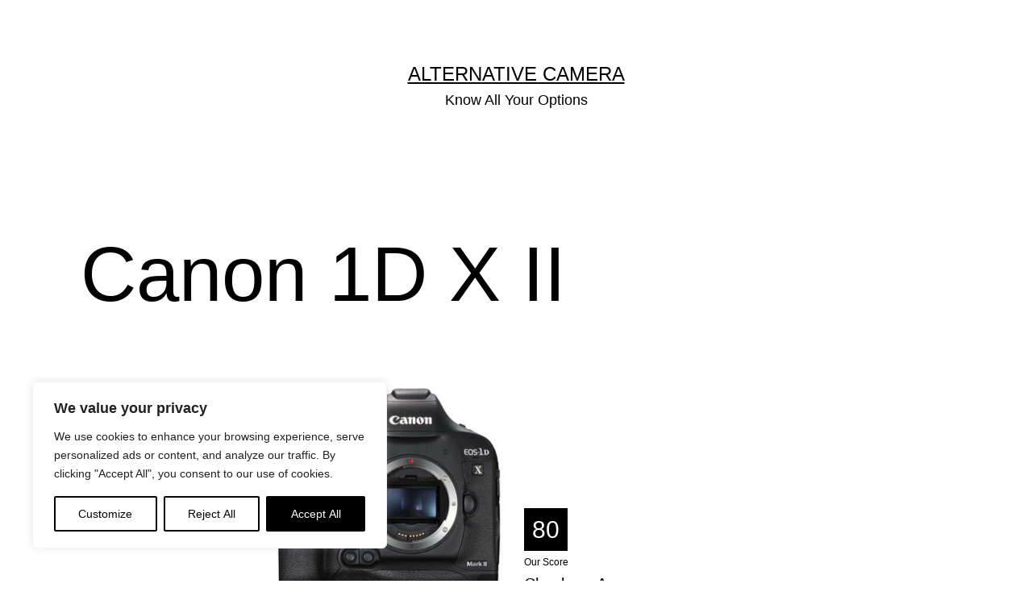

--- FILE ---
content_type: text/html; charset=UTF-8
request_url: https://alternatives.camera/canon-1d-x-ii/
body_size: 25842
content:
<!doctype html>
<html lang="en-US" prefix="og: https://ogp.me/ns#" >
<head>
	<meta charset="UTF-8" />
	<meta name="viewport" content="width=device-width, initial-scale=1" />
	
<!-- Search Engine Optimization by Rank Math - https://s.rankmath.com/home -->
<title>The 10 Best Canon 1D X II Alternative Cameras (2026)</title>
<meta name="description" content="Find out what we think are the best Canon 1D X II alternative cameras available in the market. These cameras are very similar to the Canon 1D X II having Full frame sensor and DSLR body. Prices and real-life performance can vary significantly so it&#039;s worth having a look at all your options."/>
<meta name="robots" content="follow, index, max-snippet:-1, max-video-preview:-1, max-image-preview:large"/>
<link rel="canonical" href="https://alternatives.camera/canon-1d-x-ii/" />
<meta property="og:locale" content="en_US" />
<meta property="og:type" content="article" />
<meta property="og:title" content="The 10 Best Canon 1D X II Alternative Cameras (2026)" />
<meta property="og:description" content="Find out what we think are the best Canon 1D X II alternative cameras available in the market. These cameras are very similar to the Canon 1D X II having Full frame sensor and DSLR body. Prices and real-life performance can vary significantly so it&#039;s worth having a look at all your options." />
<meta property="og:url" content="https://alternatives.camera/canon-1d-x-ii/" />
<meta property="og:site_name" content="Alternative Camera" />
<meta property="article:tag" content="82" />
<meta property="article:section" content="Uncategorized" />
<meta property="og:updated_time" content="2022-10-09T10:18:30+00:00" />
<meta property="og:image" content="https://alternatives.camera/wp-content/uploads/2021/07/Canon-EOS-1D-X-Mark-II.jpg" />
<meta property="og:image:secure_url" content="https://alternatives.camera/wp-content/uploads/2021/07/Canon-EOS-1D-X-Mark-II.jpg" />
<meta property="og:image:width" content="300" />
<meta property="og:image:height" content="300" />
<meta property="og:image:alt" content="Canon 1D X II" />
<meta property="og:image:type" content="image/jpeg" />
<meta name="twitter:card" content="summary_large_image" />
<meta name="twitter:title" content="The 10 Best Canon 1D X II Alternative Cameras (2026)" />
<meta name="twitter:description" content="Find out what we think are the best Canon 1D X II alternative cameras available in the market. These cameras are very similar to the Canon 1D X II having Full frame sensor and DSLR body. Prices and real-life performance can vary significantly so it&#039;s worth having a look at all your options." />
<meta name="twitter:image" content="https://alternatives.camera/wp-content/uploads/2021/07/Canon-EOS-1D-X-Mark-II.jpg" />
<script type="application/ld+json" class="rank-math-schema">{"@context":"https://schema.org","@graph":[{"@type":["Person","Organization"],"@id":"https://alternatives.camera/#person","name":"zoro111","logo":{"@type":"ImageObject","@id":"https://alternatives.camera/#logo","url":"https://alternatives.camera/wp-content/uploads/2021/08/cropped-alternatives-camera-logo.png","caption":"zoro111","inLanguage":"en-US","width":"512","height":"512"},"image":{"@type":"ImageObject","@id":"https://alternatives.camera/#logo","url":"https://alternatives.camera/wp-content/uploads/2021/08/cropped-alternatives-camera-logo.png","caption":"zoro111","inLanguage":"en-US","width":"512","height":"512"}},{"@type":"WebSite","@id":"https://alternatives.camera/#website","url":"https://alternatives.camera","name":"zoro111","publisher":{"@id":"https://alternatives.camera/#person"},"inLanguage":"en-US"},{"@type":"ImageObject","@id":"https://alternatives.camera/wp-content/uploads/2021/07/Canon-EOS-1D-X-Mark-II.jpg","url":"https://alternatives.camera/wp-content/uploads/2021/07/Canon-EOS-1D-X-Mark-II.jpg","width":"300","height":"300","inLanguage":"en-US"},{"@type":"Person","@id":"https://alternatives.camera/author/zoro111/","name":"zoro111","url":"https://alternatives.camera/author/zoro111/","image":{"@type":"ImageObject","@id":"https://secure.gravatar.com/avatar/40aa1fc3807bcd92abd61761a565ef37?s=96&amp;d=mm&amp;r=g","url":"https://secure.gravatar.com/avatar/40aa1fc3807bcd92abd61761a565ef37?s=96&amp;d=mm&amp;r=g","caption":"zoro111","inLanguage":"en-US"},"sameAs":["https://alternatives.camera"]},{"@type":"WebPage","@id":"https://alternatives.camera/canon-1d-x-ii/#webpage","url":"https://alternatives.camera/canon-1d-x-ii/","name":"The 10 Best Canon 1D X II Alternative Cameras (2026)","datePublished":"2021-08-01T10:40:45+00:00","dateModified":"2022-10-09T10:18:30+00:00","author":{"@id":"https://alternatives.camera/author/zoro111/"},"isPartOf":{"@id":"https://alternatives.camera/#website"},"primaryImageOfPage":{"@id":"https://alternatives.camera/wp-content/uploads/2021/07/Canon-EOS-1D-X-Mark-II.jpg"},"inLanguage":"en-US"},{"@type":"BlogPosting","headline":"The 10 Best Canon 1D X II Alternative Cameras (2026)","datePublished":"2021-08-01T10:40:45+00:00","dateModified":"2022-10-09T10:18:30+00:00","author":{"@type":"Person","name":"zoro111"},"publisher":{"@id":"https://alternatives.camera/#person"},"description":"Find out what we think are the best Canon 1D X II alternative cameras available in the market. These cameras are very similar to the Canon 1D X II having Full frame sensor and DSLR body. Prices and real-life performance can vary significantly so it&#039;s worth having a look at all your options.","name":"The 10 Best Canon 1D X II Alternative Cameras (2026)","@id":"https://alternatives.camera/canon-1d-x-ii/#richSnippet","isPartOf":{"@id":"https://alternatives.camera/canon-1d-x-ii/#webpage"},"image":{"@id":"https://alternatives.camera/wp-content/uploads/2021/07/Canon-EOS-1D-X-Mark-II.jpg"},"inLanguage":"en-US","mainEntityOfPage":{"@id":"https://alternatives.camera/canon-1d-x-ii/#webpage"}}]}</script>
<!-- /Rank Math WordPress SEO plugin -->

<link rel="alternate" type="application/rss+xml" title="Alternative Camera &raquo; Feed" href="https://alternatives.camera/feed/" />
<link rel="alternate" type="application/rss+xml" title="Alternative Camera &raquo; Comments Feed" href="https://alternatives.camera/comments/feed/" />
<link rel="alternate" type="application/rss+xml" title="Alternative Camera &raquo; Canon 1D X II Comments Feed" href="https://alternatives.camera/canon-1d-x-ii/feed/" />
<script>
window._wpemojiSettings = {"baseUrl":"https:\/\/s.w.org\/images\/core\/emoji\/14.0.0\/72x72\/","ext":".png","svgUrl":"https:\/\/s.w.org\/images\/core\/emoji\/14.0.0\/svg\/","svgExt":".svg","source":{"concatemoji":"https:\/\/alternatives.camera\/wp-includes\/js\/wp-emoji-release.min.js?ver=6.1.9"}};
/*! This file is auto-generated */
!function(e,a,t){var n,r,o,i=a.createElement("canvas"),p=i.getContext&&i.getContext("2d");function s(e,t){var a=String.fromCharCode,e=(p.clearRect(0,0,i.width,i.height),p.fillText(a.apply(this,e),0,0),i.toDataURL());return p.clearRect(0,0,i.width,i.height),p.fillText(a.apply(this,t),0,0),e===i.toDataURL()}function c(e){var t=a.createElement("script");t.src=e,t.defer=t.type="text/javascript",a.getElementsByTagName("head")[0].appendChild(t)}for(o=Array("flag","emoji"),t.supports={everything:!0,everythingExceptFlag:!0},r=0;r<o.length;r++)t.supports[o[r]]=function(e){if(p&&p.fillText)switch(p.textBaseline="top",p.font="600 32px Arial",e){case"flag":return s([127987,65039,8205,9895,65039],[127987,65039,8203,9895,65039])?!1:!s([55356,56826,55356,56819],[55356,56826,8203,55356,56819])&&!s([55356,57332,56128,56423,56128,56418,56128,56421,56128,56430,56128,56423,56128,56447],[55356,57332,8203,56128,56423,8203,56128,56418,8203,56128,56421,8203,56128,56430,8203,56128,56423,8203,56128,56447]);case"emoji":return!s([129777,127995,8205,129778,127999],[129777,127995,8203,129778,127999])}return!1}(o[r]),t.supports.everything=t.supports.everything&&t.supports[o[r]],"flag"!==o[r]&&(t.supports.everythingExceptFlag=t.supports.everythingExceptFlag&&t.supports[o[r]]);t.supports.everythingExceptFlag=t.supports.everythingExceptFlag&&!t.supports.flag,t.DOMReady=!1,t.readyCallback=function(){t.DOMReady=!0},t.supports.everything||(n=function(){t.readyCallback()},a.addEventListener?(a.addEventListener("DOMContentLoaded",n,!1),e.addEventListener("load",n,!1)):(e.attachEvent("onload",n),a.attachEvent("onreadystatechange",function(){"complete"===a.readyState&&t.readyCallback()})),(e=t.source||{}).concatemoji?c(e.concatemoji):e.wpemoji&&e.twemoji&&(c(e.twemoji),c(e.wpemoji)))}(window,document,window._wpemojiSettings);
</script>
<style>
img.wp-smiley,
img.emoji {
	display: inline !important;
	border: none !important;
	box-shadow: none !important;
	height: 1em !important;
	width: 1em !important;
	margin: 0 0.07em !important;
	vertical-align: -0.1em !important;
	background: none !important;
	padding: 0 !important;
}
</style>
	
<link rel='stylesheet' id='wp-block-library-css' href='https://alternatives.camera/wp-includes/css/dist/block-library/style.min.css?ver=6.1.9' media='all' />
<style id='wp-block-library-theme-inline-css'>
.wp-block-audio figcaption{color:#555;font-size:13px;text-align:center}.is-dark-theme .wp-block-audio figcaption{color:hsla(0,0%,100%,.65)}.wp-block-audio{margin:0 0 1em}.wp-block-code{border:1px solid #ccc;border-radius:4px;font-family:Menlo,Consolas,monaco,monospace;padding:.8em 1em}.wp-block-embed figcaption{color:#555;font-size:13px;text-align:center}.is-dark-theme .wp-block-embed figcaption{color:hsla(0,0%,100%,.65)}.wp-block-embed{margin:0 0 1em}.blocks-gallery-caption{color:#555;font-size:13px;text-align:center}.is-dark-theme .blocks-gallery-caption{color:hsla(0,0%,100%,.65)}.wp-block-image figcaption{color:#555;font-size:13px;text-align:center}.is-dark-theme .wp-block-image figcaption{color:hsla(0,0%,100%,.65)}.wp-block-image{margin:0 0 1em}.wp-block-pullquote{border-top:4px solid;border-bottom:4px solid;margin-bottom:1.75em;color:currentColor}.wp-block-pullquote__citation,.wp-block-pullquote cite,.wp-block-pullquote footer{color:currentColor;text-transform:uppercase;font-size:.8125em;font-style:normal}.wp-block-quote{border-left:.25em solid;margin:0 0 1.75em;padding-left:1em}.wp-block-quote cite,.wp-block-quote footer{color:currentColor;font-size:.8125em;position:relative;font-style:normal}.wp-block-quote.has-text-align-right{border-left:none;border-right:.25em solid;padding-left:0;padding-right:1em}.wp-block-quote.has-text-align-center{border:none;padding-left:0}.wp-block-quote.is-large,.wp-block-quote.is-style-large,.wp-block-quote.is-style-plain{border:none}.wp-block-search .wp-block-search__label{font-weight:700}.wp-block-search__button{border:1px solid #ccc;padding:.375em .625em}:where(.wp-block-group.has-background){padding:1.25em 2.375em}.wp-block-separator.has-css-opacity{opacity:.4}.wp-block-separator{border:none;border-bottom:2px solid;margin-left:auto;margin-right:auto}.wp-block-separator.has-alpha-channel-opacity{opacity:1}.wp-block-separator:not(.is-style-wide):not(.is-style-dots){width:100px}.wp-block-separator.has-background:not(.is-style-dots){border-bottom:none;height:1px}.wp-block-separator.has-background:not(.is-style-wide):not(.is-style-dots){height:2px}.wp-block-table{margin:"0 0 1em 0"}.wp-block-table thead{border-bottom:3px solid}.wp-block-table tfoot{border-top:3px solid}.wp-block-table td,.wp-block-table th{word-break:normal}.wp-block-table figcaption{color:#555;font-size:13px;text-align:center}.is-dark-theme .wp-block-table figcaption{color:hsla(0,0%,100%,.65)}.wp-block-video figcaption{color:#555;font-size:13px;text-align:center}.is-dark-theme .wp-block-video figcaption{color:hsla(0,0%,100%,.65)}.wp-block-video{margin:0 0 1em}.wp-block-template-part.has-background{padding:1.25em 2.375em;margin-top:0;margin-bottom:0}
</style>
<link rel='stylesheet' id='classic-theme-styles-css' href='https://alternatives.camera/wp-includes/css/classic-themes.min.css?ver=1' media='all' />
<style id='global-styles-inline-css'>
body{--wp--preset--color--black: #000000;--wp--preset--color--cyan-bluish-gray: #abb8c3;--wp--preset--color--white: #FFFFFF;--wp--preset--color--pale-pink: #f78da7;--wp--preset--color--vivid-red: #cf2e2e;--wp--preset--color--luminous-vivid-orange: #ff6900;--wp--preset--color--luminous-vivid-amber: #fcb900;--wp--preset--color--light-green-cyan: #7bdcb5;--wp--preset--color--vivid-green-cyan: #00d084;--wp--preset--color--pale-cyan-blue: #8ed1fc;--wp--preset--color--vivid-cyan-blue: #0693e3;--wp--preset--color--vivid-purple: #9b51e0;--wp--preset--color--dark-gray: #28303D;--wp--preset--color--gray: #39414D;--wp--preset--color--green: #D1E4DD;--wp--preset--color--blue: #D1DFE4;--wp--preset--color--purple: #D1D1E4;--wp--preset--color--red: #E4D1D1;--wp--preset--color--orange: #E4DAD1;--wp--preset--color--yellow: #EEEADD;--wp--preset--gradient--vivid-cyan-blue-to-vivid-purple: linear-gradient(135deg,rgba(6,147,227,1) 0%,rgb(155,81,224) 100%);--wp--preset--gradient--light-green-cyan-to-vivid-green-cyan: linear-gradient(135deg,rgb(122,220,180) 0%,rgb(0,208,130) 100%);--wp--preset--gradient--luminous-vivid-amber-to-luminous-vivid-orange: linear-gradient(135deg,rgba(252,185,0,1) 0%,rgba(255,105,0,1) 100%);--wp--preset--gradient--luminous-vivid-orange-to-vivid-red: linear-gradient(135deg,rgba(255,105,0,1) 0%,rgb(207,46,46) 100%);--wp--preset--gradient--very-light-gray-to-cyan-bluish-gray: linear-gradient(135deg,rgb(238,238,238) 0%,rgb(169,184,195) 100%);--wp--preset--gradient--cool-to-warm-spectrum: linear-gradient(135deg,rgb(74,234,220) 0%,rgb(151,120,209) 20%,rgb(207,42,186) 40%,rgb(238,44,130) 60%,rgb(251,105,98) 80%,rgb(254,248,76) 100%);--wp--preset--gradient--blush-light-purple: linear-gradient(135deg,rgb(255,206,236) 0%,rgb(152,150,240) 100%);--wp--preset--gradient--blush-bordeaux: linear-gradient(135deg,rgb(254,205,165) 0%,rgb(254,45,45) 50%,rgb(107,0,62) 100%);--wp--preset--gradient--luminous-dusk: linear-gradient(135deg,rgb(255,203,112) 0%,rgb(199,81,192) 50%,rgb(65,88,208) 100%);--wp--preset--gradient--pale-ocean: linear-gradient(135deg,rgb(255,245,203) 0%,rgb(182,227,212) 50%,rgb(51,167,181) 100%);--wp--preset--gradient--electric-grass: linear-gradient(135deg,rgb(202,248,128) 0%,rgb(113,206,126) 100%);--wp--preset--gradient--midnight: linear-gradient(135deg,rgb(2,3,129) 0%,rgb(40,116,252) 100%);--wp--preset--gradient--purple-to-yellow: linear-gradient(160deg, #D1D1E4 0%, #EEEADD 100%);--wp--preset--gradient--yellow-to-purple: linear-gradient(160deg, #EEEADD 0%, #D1D1E4 100%);--wp--preset--gradient--green-to-yellow: linear-gradient(160deg, #D1E4DD 0%, #EEEADD 100%);--wp--preset--gradient--yellow-to-green: linear-gradient(160deg, #EEEADD 0%, #D1E4DD 100%);--wp--preset--gradient--red-to-yellow: linear-gradient(160deg, #E4D1D1 0%, #EEEADD 100%);--wp--preset--gradient--yellow-to-red: linear-gradient(160deg, #EEEADD 0%, #E4D1D1 100%);--wp--preset--gradient--purple-to-red: linear-gradient(160deg, #D1D1E4 0%, #E4D1D1 100%);--wp--preset--gradient--red-to-purple: linear-gradient(160deg, #E4D1D1 0%, #D1D1E4 100%);--wp--preset--duotone--dark-grayscale: url('#wp-duotone-dark-grayscale');--wp--preset--duotone--grayscale: url('#wp-duotone-grayscale');--wp--preset--duotone--purple-yellow: url('#wp-duotone-purple-yellow');--wp--preset--duotone--blue-red: url('#wp-duotone-blue-red');--wp--preset--duotone--midnight: url('#wp-duotone-midnight');--wp--preset--duotone--magenta-yellow: url('#wp-duotone-magenta-yellow');--wp--preset--duotone--purple-green: url('#wp-duotone-purple-green');--wp--preset--duotone--blue-orange: url('#wp-duotone-blue-orange');--wp--preset--font-size--small: 18px;--wp--preset--font-size--medium: 20px;--wp--preset--font-size--large: 24px;--wp--preset--font-size--x-large: 42px;--wp--preset--font-size--extra-small: 16px;--wp--preset--font-size--normal: 20px;--wp--preset--font-size--extra-large: 40px;--wp--preset--font-size--huge: 96px;--wp--preset--font-size--gigantic: 144px;--wp--preset--spacing--20: 0.44rem;--wp--preset--spacing--30: 0.67rem;--wp--preset--spacing--40: 1rem;--wp--preset--spacing--50: 1.5rem;--wp--preset--spacing--60: 2.25rem;--wp--preset--spacing--70: 3.38rem;--wp--preset--spacing--80: 5.06rem;}:where(.is-layout-flex){gap: 0.5em;}body .is-layout-flow > .alignleft{float: left;margin-inline-start: 0;margin-inline-end: 2em;}body .is-layout-flow > .alignright{float: right;margin-inline-start: 2em;margin-inline-end: 0;}body .is-layout-flow > .aligncenter{margin-left: auto !important;margin-right: auto !important;}body .is-layout-constrained > .alignleft{float: left;margin-inline-start: 0;margin-inline-end: 2em;}body .is-layout-constrained > .alignright{float: right;margin-inline-start: 2em;margin-inline-end: 0;}body .is-layout-constrained > .aligncenter{margin-left: auto !important;margin-right: auto !important;}body .is-layout-constrained > :where(:not(.alignleft):not(.alignright):not(.alignfull)){max-width: var(--wp--style--global--content-size);margin-left: auto !important;margin-right: auto !important;}body .is-layout-constrained > .alignwide{max-width: var(--wp--style--global--wide-size);}body .is-layout-flex{display: flex;}body .is-layout-flex{flex-wrap: wrap;align-items: center;}body .is-layout-flex > *{margin: 0;}:where(.wp-block-columns.is-layout-flex){gap: 2em;}.has-black-color{color: var(--wp--preset--color--black) !important;}.has-cyan-bluish-gray-color{color: var(--wp--preset--color--cyan-bluish-gray) !important;}.has-white-color{color: var(--wp--preset--color--white) !important;}.has-pale-pink-color{color: var(--wp--preset--color--pale-pink) !important;}.has-vivid-red-color{color: var(--wp--preset--color--vivid-red) !important;}.has-luminous-vivid-orange-color{color: var(--wp--preset--color--luminous-vivid-orange) !important;}.has-luminous-vivid-amber-color{color: var(--wp--preset--color--luminous-vivid-amber) !important;}.has-light-green-cyan-color{color: var(--wp--preset--color--light-green-cyan) !important;}.has-vivid-green-cyan-color{color: var(--wp--preset--color--vivid-green-cyan) !important;}.has-pale-cyan-blue-color{color: var(--wp--preset--color--pale-cyan-blue) !important;}.has-vivid-cyan-blue-color{color: var(--wp--preset--color--vivid-cyan-blue) !important;}.has-vivid-purple-color{color: var(--wp--preset--color--vivid-purple) !important;}.has-black-background-color{background-color: var(--wp--preset--color--black) !important;}.has-cyan-bluish-gray-background-color{background-color: var(--wp--preset--color--cyan-bluish-gray) !important;}.has-white-background-color{background-color: var(--wp--preset--color--white) !important;}.has-pale-pink-background-color{background-color: var(--wp--preset--color--pale-pink) !important;}.has-vivid-red-background-color{background-color: var(--wp--preset--color--vivid-red) !important;}.has-luminous-vivid-orange-background-color{background-color: var(--wp--preset--color--luminous-vivid-orange) !important;}.has-luminous-vivid-amber-background-color{background-color: var(--wp--preset--color--luminous-vivid-amber) !important;}.has-light-green-cyan-background-color{background-color: var(--wp--preset--color--light-green-cyan) !important;}.has-vivid-green-cyan-background-color{background-color: var(--wp--preset--color--vivid-green-cyan) !important;}.has-pale-cyan-blue-background-color{background-color: var(--wp--preset--color--pale-cyan-blue) !important;}.has-vivid-cyan-blue-background-color{background-color: var(--wp--preset--color--vivid-cyan-blue) !important;}.has-vivid-purple-background-color{background-color: var(--wp--preset--color--vivid-purple) !important;}.has-black-border-color{border-color: var(--wp--preset--color--black) !important;}.has-cyan-bluish-gray-border-color{border-color: var(--wp--preset--color--cyan-bluish-gray) !important;}.has-white-border-color{border-color: var(--wp--preset--color--white) !important;}.has-pale-pink-border-color{border-color: var(--wp--preset--color--pale-pink) !important;}.has-vivid-red-border-color{border-color: var(--wp--preset--color--vivid-red) !important;}.has-luminous-vivid-orange-border-color{border-color: var(--wp--preset--color--luminous-vivid-orange) !important;}.has-luminous-vivid-amber-border-color{border-color: var(--wp--preset--color--luminous-vivid-amber) !important;}.has-light-green-cyan-border-color{border-color: var(--wp--preset--color--light-green-cyan) !important;}.has-vivid-green-cyan-border-color{border-color: var(--wp--preset--color--vivid-green-cyan) !important;}.has-pale-cyan-blue-border-color{border-color: var(--wp--preset--color--pale-cyan-blue) !important;}.has-vivid-cyan-blue-border-color{border-color: var(--wp--preset--color--vivid-cyan-blue) !important;}.has-vivid-purple-border-color{border-color: var(--wp--preset--color--vivid-purple) !important;}.has-vivid-cyan-blue-to-vivid-purple-gradient-background{background: var(--wp--preset--gradient--vivid-cyan-blue-to-vivid-purple) !important;}.has-light-green-cyan-to-vivid-green-cyan-gradient-background{background: var(--wp--preset--gradient--light-green-cyan-to-vivid-green-cyan) !important;}.has-luminous-vivid-amber-to-luminous-vivid-orange-gradient-background{background: var(--wp--preset--gradient--luminous-vivid-amber-to-luminous-vivid-orange) !important;}.has-luminous-vivid-orange-to-vivid-red-gradient-background{background: var(--wp--preset--gradient--luminous-vivid-orange-to-vivid-red) !important;}.has-very-light-gray-to-cyan-bluish-gray-gradient-background{background: var(--wp--preset--gradient--very-light-gray-to-cyan-bluish-gray) !important;}.has-cool-to-warm-spectrum-gradient-background{background: var(--wp--preset--gradient--cool-to-warm-spectrum) !important;}.has-blush-light-purple-gradient-background{background: var(--wp--preset--gradient--blush-light-purple) !important;}.has-blush-bordeaux-gradient-background{background: var(--wp--preset--gradient--blush-bordeaux) !important;}.has-luminous-dusk-gradient-background{background: var(--wp--preset--gradient--luminous-dusk) !important;}.has-pale-ocean-gradient-background{background: var(--wp--preset--gradient--pale-ocean) !important;}.has-electric-grass-gradient-background{background: var(--wp--preset--gradient--electric-grass) !important;}.has-midnight-gradient-background{background: var(--wp--preset--gradient--midnight) !important;}.has-small-font-size{font-size: var(--wp--preset--font-size--small) !important;}.has-medium-font-size{font-size: var(--wp--preset--font-size--medium) !important;}.has-large-font-size{font-size: var(--wp--preset--font-size--large) !important;}.has-x-large-font-size{font-size: var(--wp--preset--font-size--x-large) !important;}
.wp-block-navigation a:where(:not(.wp-element-button)){color: inherit;}
:where(.wp-block-columns.is-layout-flex){gap: 2em;}
.wp-block-pullquote{font-size: 1.5em;line-height: 1.6;}
</style>
<link rel='stylesheet' id='twenty-twenty-one-style-css' href='https://alternatives.camera/wp-content/themes/twentytwentyone/style.css?ver=1.4' media='all' />
<style id='twenty-twenty-one-style-inline-css'>
:root{--global--color-background: #ffffff;--global--color-primary: #000;--global--color-secondary: #000;--button--color-background: #000;--button--color-text-hover: #000;}
</style>
<link rel='stylesheet' id='twenty-twenty-one-print-style-css' href='https://alternatives.camera/wp-content/themes/twentytwentyone/assets/css/print.css?ver=1.4' media='print' />
<link rel='stylesheet' id='custom-layouts-styles-css' href='https://alternatives.camera/wp-content/uploads/custom-layouts/style.css?ver=7' media='all' />
<script id='cookie-law-info-js-extra'>
var _ckyConfig = {"_ipData":[],"_assetsURL":"https:\/\/alternatives.camera\/wp-content\/plugins\/cookie-law-info\/lite\/frontend\/images\/","_publicURL":"https:\/\/alternatives.camera","_expiry":"365","_categories":[{"name":"Necessary","slug":"necessary","isNecessary":true,"ccpaDoNotSell":true,"cookies":[],"active":true,"defaultConsent":{"gdpr":true,"ccpa":true}},{"name":"Functional","slug":"functional","isNecessary":false,"ccpaDoNotSell":true,"cookies":[],"active":true,"defaultConsent":{"gdpr":false,"ccpa":false}},{"name":"Analytics","slug":"analytics","isNecessary":false,"ccpaDoNotSell":true,"cookies":[],"active":true,"defaultConsent":{"gdpr":false,"ccpa":false}},{"name":"Performance","slug":"performance","isNecessary":false,"ccpaDoNotSell":true,"cookies":[],"active":true,"defaultConsent":{"gdpr":false,"ccpa":false}},{"name":"Advertisement","slug":"advertisement","isNecessary":false,"ccpaDoNotSell":true,"cookies":[],"active":true,"defaultConsent":{"gdpr":false,"ccpa":false}}],"_activeLaw":"gdpr","_rootDomain":"","_block":"1","_showBanner":"1","_bannerConfig":{"settings":{"type":"box","position":"bottom-left","applicableLaw":"gdpr"},"behaviours":{"reloadBannerOnAccept":false,"loadAnalyticsByDefault":false,"animations":{"onLoad":"animate","onHide":"sticky"}},"config":{"revisitConsent":{"status":false,"tag":"revisit-consent","position":"bottom-left","meta":{"url":"#"},"styles":{"background-color":"#000000"},"elements":{"title":{"type":"text","tag":"revisit-consent-title","status":true,"styles":{"color":"#0056a7"}}}},"preferenceCenter":{"toggle":{"status":true,"tag":"detail-category-toggle","type":"toggle","states":{"active":{"styles":{"background-color":"#1863DC"}},"inactive":{"styles":{"background-color":"#D0D5D2"}}}}},"categoryPreview":{"status":false,"toggle":{"status":true,"tag":"detail-category-preview-toggle","type":"toggle","states":{"active":{"styles":{"background-color":"#1863DC"}},"inactive":{"styles":{"background-color":"#D0D5D2"}}}}},"videoPlaceholder":{"status":true,"styles":{"background-color":"#000000","border-color":"#000000cc","color":"#ffffff"}},"readMore":{"status":false,"tag":"readmore-button","type":"link","meta":{"noFollow":true,"newTab":true},"styles":{"color":"#000000","background-color":"transparent","border-color":"transparent"}},"auditTable":{"status":true}}},"_version":"3.0.1","_logConsent":"","_tags":[{"tag":"accept-button","styles":{"color":"#FFFFFF","background-color":"#000000","border-color":"#000000"}},{"tag":"reject-button","styles":{"color":"#000000","background-color":"transparent","border-color":"#000000"}},{"tag":"settings-button","styles":{"color":"#000000","background-color":"transparent","border-color":"#000000"}},{"tag":"readmore-button","styles":{"color":"#000000","background-color":"transparent","border-color":"transparent"}},{"tag":"donotsell-button","styles":{"color":"#1863DC","background-color":"transparent","border-color":"transparent"}},{"tag":"accept-button","styles":{"color":"#FFFFFF","background-color":"#000000","border-color":"#000000"}},{"tag":"revisit-consent","styles":{"background-color":"#000000"}}],"_shortCodes":[{"key":"cky_readmore","content":"<a href=\"#\" class=\"cky-policy\" aria-label=\"Read More\" target=\"_blank\" rel=\"noopener\" data-cky-tag=\"readmore-button\">Read More<\/a>","tag":"readmore-button","status":false,"attributes":{"rel":"nofollow","target":"_blank"}},{"key":"cky_show_desc","content":"<button class=\"cky-show-desc-btn\" data-cky-tag=\"show-desc-button\" aria-label=\"Show more\">Show more<\/button>","tag":"show-desc-button","status":true,"attributes":[]},{"key":"cky_hide_desc","content":"<button class=\"cky-show-desc-btn\" data-cky-tag=\"hide-desc-button\" aria-label=\"Show less\">Show less<\/button>","tag":"hide-desc-button","status":true,"attributes":[]},{"key":"cky_category_toggle_label","content":"[cky_{{status}}_category_label] [cky_preference_{{category_slug}}_title]","tag":"","status":true,"attributes":[]},{"key":"cky_enable_category_label","content":"Enable","tag":"","status":true,"attributes":[]},{"key":"cky_disable_category_label","content":"Disable","tag":"","status":true,"attributes":[]},{"key":"cky_video_placeholder","content":"<div class=\"video-placeholder-normal\" data-cky-tag=\"video-placeholder\" id=\"[UNIQUEID]\"><p class=\"video-placeholder-text-normal\" data-cky-tag=\"placeholder-title\">Please accept the cookie consent<\/p><\/div>","tag":"","status":true,"attributes":[]}],"_rtl":"","_providersToBlock":[]};
var _ckyStyles = {"css":".cky-overlay{background: #000000; opacity: 0.4; position: fixed; top: 0; left: 0; width: 100%; height: 100%; z-index: 99999999;}.cky-hide{display: none;}.cky-btn-revisit-wrapper{display: flex; align-items: center; justify-content: center; background: #0056a7; width: 60px; height: 60px; border-radius: 50%; position: fixed; z-index: 999999; cursor: pointer;}.cky-revisit-bottom-left{bottom: 15px; left: 15px;}.cky-revisit-bottom-right{bottom: 15px; right: 15px;}.cky-btn-revisit-wrapper .cky-btn-revisit{background: none; border: none; cursor: pointer; position: relative; margin: 0; padding: 0;}.cky-btn-revisit-wrapper .cky-btn-revisit img{max-width: fit-content; margin: 0;}.cky-revisit-bottom-left:hover::before{content: attr(data-tooltip); position: absolute; background: #333333; color: #ffffff; left: calc(100% + 7px); font-size: 14px; width: max-content; padding: 5px 8px; border-radius: 4px;}.cky-revisit-bottom-left:hover::after{position: absolute; content: \"\"; border: 5px solid transparent; left: calc(100% + 2px); border-left-width: 0; border-right-color: #333;}.cky-revisit-bottom-right:hover::before{content: attr(data-tooltip); position: absolute; background: #333333; color: #ffffff; right: calc(100% + 7px); font-size: 14px; width: max-content; padding: 5px 8px; border-radius: 4px;}.cky-revisit-bottom-right:hover::after{position: absolute; content: \"\"; border: 5px solid transparent; right: calc(100% + 2px); border-right-width: 0; border-left-color: #333;}.cky-revisit-hide{display: none;}.cky-consent-container{position: fixed; width: 440px; box-sizing: border-box; z-index: 9999999; border-radius: 6px;}.cky-consent-container .cky-consent-bar{background: #ffffff; border: 1px solid; padding: 20px 26px; box-shadow: 0 -1px 10px 0 #acabab4d; border-radius: 6px;}.cky-box-bottom-left{bottom: 40px; left: 40px;}.cky-box-bottom-right{bottom: 40px; right: 40px;}.cky-box-top-left{top: 40px; left: 40px;}.cky-box-top-right{top: 40px; right: 40px;}.cky-custom-brand-logo-wrapper .cky-custom-brand-logo{width: 100px; height: auto; margin: 0 0 12px 0;}.cky-notice .cky-title{color: #212121; font-weight: 700; font-size: 18px; line-height: 24px; margin: 0 0 12px 0;}.cky-notice-des *{font-size: 14px;}.cky-notice-des{color: #212121; font-size: 14px; line-height: 24px; font-weight: 400;}.cky-notice-des img{height: 25px; width: 25px;}.cky-consent-bar .cky-notice-des p{color: inherit; margin-top: 0;}.cky-notice-des p:last-child{margin-bottom: 0;}.cky-notice-des a.cky-policy,.cky-notice-des button.cky-policy{font-size: 14px; color: #1863dc; white-space: nowrap; cursor: pointer; background: transparent; border: 1px solid; text-decoration: underline;}.cky-notice-des button.cky-policy{padding: 0;}.cky-notice-des a.cky-policy:focus-visible,.cky-notice-des button.cky-policy:focus-visible,.cky-preference-content-wrapper .cky-show-desc-btn:focus-visible,.cky-accordion-header .cky-accordion-btn:focus-visible,.cky-preference-header .cky-btn-close:focus-visible,.cky-switch input[type=checkbox]:focus-visible,.cky-footer-wrapper a:focus-visible,.cky-btn:focus-visible{outline: 2px solid #1863dc; outline-offset: 2px;}.cky-btn:focus:not(:focus-visible),.cky-accordion-header .cky-accordion-btn:focus:not(:focus-visible),.cky-preference-content-wrapper .cky-show-desc-btn:focus:not(:focus-visible),.cky-btn-revisit-wrapper .cky-btn-revisit:focus:not(:focus-visible),.cky-preference-header .cky-btn-close:focus:not(:focus-visible),.cky-consent-bar .cky-banner-btn-close:focus:not(:focus-visible){outline: 0;}button.cky-show-desc-btn:not(:hover):not(:active){color: #1863dc; background: transparent;}button.cky-accordion-btn:not(:hover):not(:active),button.cky-banner-btn-close:not(:hover):not(:active),button.cky-btn-revisit:not(:hover):not(:active),button.cky-btn-close:not(:hover):not(:active){background: transparent;}.cky-consent-bar button:hover,.cky-modal.cky-modal-open button:hover,.cky-consent-bar button:focus,.cky-modal.cky-modal-open button:focus{text-decoration: none;}.cky-notice-btn-wrapper{display: flex; justify-content: flex-start; align-items: center; flex-wrap: wrap; margin-top: 16px;}.cky-btn{flex: auto; max-width: 100%; font-size: 14px; font-family: inherit; line-height: 24px; padding: 8px; font-weight: 500; margin: 0 8px 0 0; border-radius: 2px; cursor: pointer; text-align: center; text-transform: none; min-height: 0;}.cky-btn:hover{opacity: 0.8;}.cky-btn-customize{color: #1863dc; background: transparent; border: 2px solid #1863dc;}.cky-btn-reject{color: #1863dc; background: transparent; border: 2px solid #1863dc;}.cky-btn-accept{background: #1863dc; color: #ffffff; border: 2px solid #1863dc;}.cky-btn:last-child{margin-right: 0;}@media (max-width: 576px){.cky-box-bottom-left{bottom: 0; left: 0;}.cky-box-bottom-right{bottom: 0; right: 0;}.cky-box-top-left{top: 0; left: 0;}.cky-box-top-right{top: 0; right: 0;}}@media (max-width: 440px){.cky-box-bottom-left, .cky-box-bottom-right, .cky-box-top-left, .cky-box-top-right{width: 100%; max-width: 100%;}.cky-consent-container .cky-consent-bar{padding: 20px 0;}.cky-custom-brand-logo-wrapper, .cky-notice .cky-title, .cky-notice-des, .cky-notice-btn-wrapper{padding: 0 24px;}.cky-notice-des{max-height: 40vh; overflow-y: scroll;}.cky-notice-btn-wrapper{flex-direction: column; margin-top: 0;}.cky-btn{width: 100%; margin: 10px 0 0 0;}.cky-notice-btn-wrapper .cky-btn-customize{order: 2;}.cky-notice-btn-wrapper .cky-btn-reject{order: 3;}.cky-notice-btn-wrapper .cky-btn-accept{order: 1; margin-top: 16px;}}@media (max-width: 352px){.cky-notice .cky-title{font-size: 16px;}.cky-notice-des *{font-size: 12px;}.cky-notice-des, .cky-btn{font-size: 12px;}}.cky-modal.cky-modal-open{display: flex; visibility: visible; -webkit-transform: translate(-50%, -50%); -moz-transform: translate(-50%, -50%); -ms-transform: translate(-50%, -50%); -o-transform: translate(-50%, -50%); transform: translate(-50%, -50%); top: 50%; left: 50%; transition: all 1s ease;}.cky-modal{box-shadow: 0 32px 68px rgba(0, 0, 0, 0.3); margin: 0 auto; position: fixed; max-width: 100%; background: #ffffff; top: 50%; box-sizing: border-box; border-radius: 6px; z-index: 999999999; color: #212121; -webkit-transform: translate(-50%, 100%); -moz-transform: translate(-50%, 100%); -ms-transform: translate(-50%, 100%); -o-transform: translate(-50%, 100%); transform: translate(-50%, 100%); visibility: hidden; transition: all 0s ease;}.cky-preference-center{max-height: 79vh; overflow: hidden; width: 845px; overflow: hidden; flex: 1 1 0; display: flex; flex-direction: column; border-radius: 6px;}.cky-preference-header{display: flex; align-items: center; justify-content: space-between; padding: 22px 24px; border-bottom: 1px solid;}.cky-preference-header .cky-preference-title{font-size: 18px; font-weight: 700; line-height: 24px;}.cky-preference-header .cky-btn-close{cursor: pointer; vertical-align: middle; padding: 0; margin: 0; background: none; border: none; height: auto; width: auto; min-height: 0; line-height: 0;}.cky-preference-header .cky-btn-close img{margin: 0;}.cky-preference-body-wrapper{padding: 0 24px; flex: 1; overflow: auto; box-sizing: border-box;}.cky-preference-content-wrapper *{font-size: 14px;}.cky-preference-content-wrapper{font-size: 14px; line-height: 24px; font-weight: 400; padding: 12px 0; border-bottom: 1px solid;}.cky-preference-content-wrapper img{height: 25px; width: 25px;}.cky-preference-content-wrapper .cky-show-desc-btn{font-size: 14px; font-family: inherit; color: #1863dc; text-decoration: none; line-height: 24px; padding: 0; margin: 0; white-space: nowrap; cursor: pointer; background: transparent; border-color: transparent; text-transform: none; min-height: 0;}.cky-preference-body-wrapper .cky-preference-content-wrapper p{color: inherit; margin-top: 0;}.cky-preference-content-wrapper p:last-child{margin-bottom: 0;}.cky-accordion-wrapper{margin-bottom: 10px;}.cky-accordion{border-bottom: 1px solid;}.cky-accordion:last-child{border-bottom: none;}.cky-accordion .cky-accordion-item{display: flex; margin-top: 10px;}.cky-accordion .cky-accordion-body{display: none;}.cky-accordion.cky-accordion-active .cky-accordion-body{display: block; padding: 0 22px; margin-bottom: 16px;}.cky-accordion-header-wrapper{cursor: pointer; width: 100%;}.cky-accordion-item .cky-accordion-header{display: flex; justify-content: space-between; align-items: center;}.cky-accordion-header .cky-accordion-btn{font-size: 16px; font-family: inherit; color: #212121; line-height: 24px; background: none; border: none; font-weight: 700; padding: 0; margin: 0; cursor: pointer; text-transform: none; min-height: 0;}.cky-accordion-header .cky-always-active{color: #008000; font-weight: 600; line-height: 24px; font-size: 14px;}.cky-accordion-header-des *{font-size: 14px;}.cky-accordion-header-des{font-size: 14px; line-height: 24px; margin: 10px 0 16px 0;}.cky-accordion-header-wrapper .cky-accordion-header-des p{color: inherit; margin-top: 0;}.cky-accordion-chevron{margin-right: 22px; position: relative; cursor: pointer;}.cky-accordion-chevron-hide{display: none;}.cky-accordion .cky-accordion-chevron i::before{content: \"\"; position: absolute; border-right: 1.4px solid; border-bottom: 1.4px solid; border-color: inherit; height: 6px; width: 6px; -webkit-transform: rotate(-45deg); -moz-transform: rotate(-45deg); -ms-transform: rotate(-45deg); -o-transform: rotate(-45deg); transform: rotate(-45deg); transition: all 0.2s ease-in-out; top: 8px;}.cky-accordion.cky-accordion-active .cky-accordion-chevron i::before{-webkit-transform: rotate(45deg); -moz-transform: rotate(45deg); -ms-transform: rotate(45deg); -o-transform: rotate(45deg); transform: rotate(45deg);}.cky-audit-table{background: #f4f4f4; border-radius: 6px;}.cky-audit-table .cky-empty-cookies-text{color: inherit; font-size: 12px; line-height: 24px; margin: 0; padding: 10px;}.cky-audit-table .cky-cookie-des-table{font-size: 12px; line-height: 24px; font-weight: normal; padding: 15px 10px; border-bottom: 1px solid; border-bottom-color: inherit; margin: 0;}.cky-audit-table .cky-cookie-des-table:last-child{border-bottom: none;}.cky-audit-table .cky-cookie-des-table li{list-style-type: none; display: flex; padding: 3px 0;}.cky-audit-table .cky-cookie-des-table li:first-child{padding-top: 0;}.cky-cookie-des-table li div:first-child{width: 100px; font-weight: 600; word-break: break-word; word-wrap: break-word;}.cky-cookie-des-table li div:last-child{flex: 1; word-break: break-word; word-wrap: break-word; margin-left: 8px;}.cky-cookie-des-table li div:last-child p{color: inherit; margin-top: 0;}.cky-cookie-des-table li div:last-child p:last-child{margin-bottom: 0;}.cky-footer-shadow{display: block; width: 100%; height: 40px; background: linear-gradient(180deg, rgba(255, 255, 255, 0) 0%, #ffffff 100%); position: absolute; bottom: calc(100% - 1px);}.cky-footer-wrapper{position: relative;}.cky-prefrence-btn-wrapper{display: flex; flex-wrap: wrap; align-items: center; justify-content: center; padding: 22px 24px; border-top: 1px solid;}.cky-btn-preferences{color: #1863dc; background: transparent; border: 2px solid #1863dc;}.cky-preference-header,.cky-preference-body-wrapper,.cky-preference-content-wrapper,.cky-accordion-wrapper,.cky-accordion,.cky-accordion-wrapper,.cky-footer-wrapper,.cky-prefrence-btn-wrapper{border-color: inherit;}@media (max-width: 845px){.cky-modal{max-width: calc(100% - 16px);}}@media (max-width: 576px){.cky-modal{max-width: 100%;}.cky-preference-center{max-height: 100vh;}.cky-prefrence-btn-wrapper{flex-direction: column;}.cky-accordion.cky-accordion-active .cky-accordion-body{padding-right: 0;}.cky-prefrence-btn-wrapper .cky-btn{width: 100%; margin: 10px 0 0 0;}.cky-prefrence-btn-wrapper .cky-btn-reject{order: 3;}.cky-prefrence-btn-wrapper .cky-btn-accept{order: 1; margin-top: 0;}.cky-prefrence-btn-wrapper .cky-btn-preferences{order: 2;}}@media (max-width: 425px){.cky-accordion-chevron{margin-right: 15px;}.cky-accordion.cky-accordion-active .cky-accordion-body{padding: 0 15px;}}@media (max-width: 352px){.cky-preference-header .cky-preference-title{font-size: 16px;}.cky-preference-header{padding: 16px 24px;}.cky-preference-content-wrapper *, .cky-accordion-header-des *{font-size: 12px;}.cky-preference-content-wrapper, .cky-preference-content-wrapper .cky-show-more, .cky-accordion-header .cky-always-active, .cky-accordion-header-des, .cky-preference-content-wrapper .cky-show-desc-btn, .cky-notice-des a.cky-policy{font-size: 12px;}.cky-accordion-header .cky-accordion-btn{font-size: 14px;}}.cky-switch{display: flex;}.cky-switch input[type=checkbox]{position: relative; width: 44px; height: 24px; margin: 0; background: #d0d5d2; -webkit-appearance: none; border-radius: 50px; cursor: pointer; outline: 0; border: none; top: 0;}.cky-switch input[type=checkbox]:checked{background: #1863dc;}.cky-switch input[type=checkbox]:before{position: absolute; content: \"\"; height: 20px; width: 20px; left: 2px; bottom: 2px; border-radius: 50%; background-color: white; -webkit-transition: 0.4s; transition: 0.4s; margin: 0;}.cky-switch input[type=checkbox]:after{display: none;}.cky-switch input[type=checkbox]:checked:before{-webkit-transform: translateX(20px); -ms-transform: translateX(20px); transform: translateX(20px);}@media (max-width: 425px){.cky-switch input[type=checkbox]{width: 38px; height: 21px;}.cky-switch input[type=checkbox]:before{height: 17px; width: 17px;}.cky-switch input[type=checkbox]:checked:before{-webkit-transform: translateX(17px); -ms-transform: translateX(17px); transform: translateX(17px);}}.cky-consent-bar .cky-banner-btn-close{position: absolute; right: 9px; top: 5px; background: none; border: none; cursor: pointer; padding: 0; margin: 0; height: auto; width: auto; min-height: 0; line-height: 0;}.cky-consent-bar .cky-banner-btn-close img{height: 9px; width: 9px; margin: 0;}.cky-notice-group{font-size: 14px; line-height: 24px; font-weight: 400; color: #212121;}.cky-btn-do-not-sell{flex: none; font-size: 14px; line-height: 24px; padding: 0; font-weight: 500; border-radius: 2px; border: none; white-space: nowrap; cursor: pointer; text-align: left; color: #1863dc; background: transparent; border-color: #1863dc;}.cky-consent-bar .cky-banner-btn-close:focus-visible,.cky-notice-des a.cky-policy:focus-visible,.cky-notice-des button.cky-policy:focus-visible,.cky-btn-do-not-sell:focus-visible,.cky-opt-out-btn-wrapper .cky-btn:focus-visible{outline: 2px solid #1863dc; outline-offset: 2px;}@media (max-width: 440px){.cky-consent-container{width: 100%;}}@media (max-width: 352px){.cky-notice-des a.cky-policy{font-size: 12px;}}.cky-opt-out{width: 400px; border-radius: 6px;}.cky-opt-out .cky-opt-out-body{padding: 32px; border-radius: 6px 6px 0 0;}.cky-opt-out-text{margin-bottom: 20px; font-size: 16px; line-height: 24px; font-weight: 600; text-align: center;}.cky-opt-out-btn-wrapper{display: flex; flex-wrap: wrap; justify-content: center; align-items: center;}.cky-opt-out-btn-wrapper .cky-btn{flex: none; width: auto; margin: 0 12px 0 0; border-radius: 2px; padding: 5px 12px; cursor: pointer; text-align: center; white-space: normal; font-size: 14px; line-height: 24px; font-weight: 500; text-decoration: none;}.cky-btn-cancel{border: 1px solid #dedfe0; background: transparent; color: #858585;}.cky-btn:last-child{margin-right: 0;}.cky-btn-confirm{background: #1863dc; color: #f4f4f4; border: 1px solid #1863dc;}@media (max-width: 400px){.cky-opt-out{width: 300px;}}@media (max-width: 352px){.cky-btn-do-not-sell, .cky-opt-out-btn-wrapper .cky-btn{font-size: 12px;}.cky-opt-out-text{font-size: 14px;}}.video-placeholder-youtube{background-size: 100% 100%; background-position: center; background-repeat: no-repeat; background-color: #b2b0b059; position: relative; display: flex; align-items: center; justify-content: center; max-width: 100%;}.video-placeholder-text-youtube{text-align: center; align-items: center; padding: 10px 16px; background-color: #000000cc; color: #ffffff; border: 1px solid;}.video-placeholder-normal{background-image: url(\"\/wp-content\/plugins\/cookie-law-info\/lite\/frontend\/images\/placeholder.svg\"); background-size: 80px; background-position: center; background-repeat: no-repeat; background-color: #b2b0b059; position: relative; display: flex; align-items: flex-end; justify-content: center; max-width: 100%;}.video-placeholder-text-normal{align-items: center; padding: 10px 16px; text-align: center; border: 1px solid;}.cky-rtl{direction: rtl; text-align: right;}.cky-rtl .cky-banner-btn-close{left: 9px; right: auto;}.cky-rtl .cky-notice-btn-wrapper .cky-btn:last-child{margin-right: 8px;}.cky-rtl .cky-notice-btn-wrapper .cky-btn:first-child{margin-right: 0;}.cky-rtl .cky-notice-btn-wrapper{margin-left: 0;}.cky-rtl .cky-prefrence-btn-wrapper .cky-btn{margin-right: 8px;}.cky-rtl .cky-prefrence-btn-wrapper .cky-btn:first-child{margin-right: 0;}.cky-rtl .cky-accordion .cky-accordion-chevron i::before{border: none; border-left: 1.4px solid; border-top: 1.4px solid; left: 12px;}.cky-rtl .cky-accordion.cky-accordion-active .cky-accordion-chevron i::before{-webkit-transform: rotate(-135deg); -moz-transform: rotate(-135deg); -ms-transform: rotate(-135deg); -o-transform: rotate(-135deg); transform: rotate(-135deg);}@media (max-width: 768px){.cky-rtl .cky-notice-btn-wrapper{margin-right: 0}}@media (max-width: 576px){.cky-rtl .cky-notice-btn-wrapper .cky-btn:last-child{margin-right: 0;}.cky-rtl .cky-prefrence-btn-wrapper .cky-btn{margin-right: 0;}.cky-rtl .cky-accordion.cky-accordion-active .cky-accordion-body{padding: 0 22px 0 0;}}@media (max-width: 425px){.cky-rtl .cky-accordion.cky-accordion-active .cky-accordion-body{padding: 0 15px 0 0;}}.cky-rtl .cky-opt-out-btn-wrapper .cky-btn{margin-right: 12px;}.cky-rtl .cky-opt-out-btn-wrapper .cky-btn:first-child{margin-right: 0;}.cky-rtl .cky-notice-btn-wrapper .cky-btn-do-not-sell{text-align: right;}"};
</script>
<script src='https://alternatives.camera/wp-content/plugins/cookie-law-info/lite/frontend/js/script.min.js?ver=3.0.1' id='cookie-law-info-js'></script>
<link rel="https://api.w.org/" href="https://alternatives.camera/wp-json/" /><link rel="alternate" type="application/json" href="https://alternatives.camera/wp-json/wp/v2/posts/214" /><link rel="EditURI" type="application/rsd+xml" title="RSD" href="https://alternatives.camera/xmlrpc.php?rsd" />
<link rel="wlwmanifest" type="application/wlwmanifest+xml" href="https://alternatives.camera/wp-includes/wlwmanifest.xml" />
<meta name="generator" content="WordPress 6.1.9" />
<link rel='shortlink' href='https://alternatives.camera/?p=214' />
<link rel="alternate" type="application/json+oembed" href="https://alternatives.camera/wp-json/oembed/1.0/embed?url=https%3A%2F%2Falternatives.camera%2Fcanon-1d-x-ii%2F" />
<link rel="alternate" type="text/xml+oembed" href="https://alternatives.camera/wp-json/oembed/1.0/embed?url=https%3A%2F%2Falternatives.camera%2Fcanon-1d-x-ii%2F&#038;format=xml" />
<link rel="pingback" href="https://alternatives.camera/xmlrpc.php"><meta name="google-site-verification" content="xFmNiUZeFwMl2Zwvy5CdYI2tL7FiRutmOPY5gf_bFm4" />
<style id="custom-background-css">
body.custom-background { background-color: #ffffff; }
</style>
	<!-- Google tag (gtag.js) -->
<script async src="https://www.googletagmanager.com/gtag/js?id=G-KWG4TVSNNR"></script>
<script>
  window.dataLayer = window.dataLayer || [];
  function gtag(){dataLayer.push(arguments);}
  gtag('js', new Date());

  gtag('config', 'G-KWG4TVSNNR');
</script><link rel="icon" href="https://alternatives.camera/wp-content/uploads/2021/08/cropped-alternatives-camera-logo-32x32.png" sizes="32x32" />
<link rel="icon" href="https://alternatives.camera/wp-content/uploads/2021/08/cropped-alternatives-camera-logo-192x192.png" sizes="192x192" />
<link rel="apple-touch-icon" href="https://alternatives.camera/wp-content/uploads/2021/08/cropped-alternatives-camera-logo-180x180.png" />
<meta name="msapplication-TileImage" content="https://alternatives.camera/wp-content/uploads/2021/08/cropped-alternatives-camera-logo-270x270.png" />
		<style id="wp-custom-css">
			

.amz-disclose{
	font-size:15px;
	background-color:whitesmoke;
	padding:10px;
}

.disclose-link {
	float:righ
}
/*---------------*/
.c-sec1 {
	display:inline;
	background-color:#FFDA61;
	border: px solid black;
	border-left:10px solid;
	padding:5px;
	
}

.c-sec1 a {
	
	text-decoration:non;
}





.entry-header .post-thumbnail{
	
	display:none;
}
/*--------------------*/
.list-desc{
	
	font-size:15px;
	
}


/*------------------------*/

.camera-meta{
	
	column-count:3;
	column-gap:0px;
	
		
}



.b-sec{
	
	background-color:black;
	display:inline;
	padding:10px;

	color:white;
	font-size:30px;
	
}

.b-sec2{
	
	font-size:12px;
	padding-top:5px;
}

.top-sec{
	
	column-count:2;
	
}


.top-meta{
	
	
	padding-top:150px;

	
}

.cameraDesc{
	
	border-bottom:2px solid;
	padding-bottom:20px;
}
	
	
.alternative-cameras-title{
	
	margin-top:60px;
	text-align:center;
	margin-bottom:50px;
}
	
	
	


/*-----------------------*/
.top-meta1{
	
	padding-top:80px;
}

.img-meta{
	
	column-count:2;
	column-gap:0px;
}

.b-sec1{
	
	background-color:black;
	display:inline;
	padding:10px;

	color:white;
	font-size:20px;
	
}


.b-sec3{
	font-size:10px;
	padding-top:10px;
	
}

.a-box{
	
	background-color:#f5f5f5;
	font-size:14px;
	margin:2px;
	border:px solid;
	padding:10px;
	
	
          page-break-inside: avoid;
               break-inside: avoid;

}

.camera-meta1{
	
	column-count:5;
	column-gap:0px;	
}


.sub-sec2{
	
	font-size:9px;
}

.listing-item{
	
	border-bottom:1px dotted;
	font-size:17px;
	padding-top:30px;
	padding-bottom:30px;
}

.listing-item img{
	
	width:200px !important;
	
}
/*---------Mobile---------*/

@media screen and (max-width:580px){
	
	
	
	.camera-meta{
	
	column-count:2;
	column-gap:0px;
	
		
}
	
	.top-sec{
	
	column-count:1;
	
}
	
	

.top-meta{
	
	column-count:2;
	padding-top:0px;

	
}
	
	
	.camera-meta1{
	
	column-count:2;
	column-gap:0px;	
		padding-bottom:20px;
}
	
	.top-meta1{
	
	padding-top:10px;
		padding-bottom:20px;
}

.img-meta{
	
	column-count:1;
	column-gap:0px;
}

	
	
}






		</style>
		</head>

<body class="post-template-default single single-post postid-214 single-format-standard custom-background wp-embed-responsive fpt-template-twentytwentyone is-light-theme has-background-white no-js singular">
<svg xmlns="http://www.w3.org/2000/svg" viewBox="0 0 0 0" width="0" height="0" focusable="false" role="none" style="visibility: hidden; position: absolute; left: -9999px; overflow: hidden;" ><defs><filter id="wp-duotone-dark-grayscale"><feColorMatrix color-interpolation-filters="sRGB" type="matrix" values=" .299 .587 .114 0 0 .299 .587 .114 0 0 .299 .587 .114 0 0 .299 .587 .114 0 0 " /><feComponentTransfer color-interpolation-filters="sRGB" ><feFuncR type="table" tableValues="0 0.49803921568627" /><feFuncG type="table" tableValues="0 0.49803921568627" /><feFuncB type="table" tableValues="0 0.49803921568627" /><feFuncA type="table" tableValues="1 1" /></feComponentTransfer><feComposite in2="SourceGraphic" operator="in" /></filter></defs></svg><svg xmlns="http://www.w3.org/2000/svg" viewBox="0 0 0 0" width="0" height="0" focusable="false" role="none" style="visibility: hidden; position: absolute; left: -9999px; overflow: hidden;" ><defs><filter id="wp-duotone-grayscale"><feColorMatrix color-interpolation-filters="sRGB" type="matrix" values=" .299 .587 .114 0 0 .299 .587 .114 0 0 .299 .587 .114 0 0 .299 .587 .114 0 0 " /><feComponentTransfer color-interpolation-filters="sRGB" ><feFuncR type="table" tableValues="0 1" /><feFuncG type="table" tableValues="0 1" /><feFuncB type="table" tableValues="0 1" /><feFuncA type="table" tableValues="1 1" /></feComponentTransfer><feComposite in2="SourceGraphic" operator="in" /></filter></defs></svg><svg xmlns="http://www.w3.org/2000/svg" viewBox="0 0 0 0" width="0" height="0" focusable="false" role="none" style="visibility: hidden; position: absolute; left: -9999px; overflow: hidden;" ><defs><filter id="wp-duotone-purple-yellow"><feColorMatrix color-interpolation-filters="sRGB" type="matrix" values=" .299 .587 .114 0 0 .299 .587 .114 0 0 .299 .587 .114 0 0 .299 .587 .114 0 0 " /><feComponentTransfer color-interpolation-filters="sRGB" ><feFuncR type="table" tableValues="0.54901960784314 0.98823529411765" /><feFuncG type="table" tableValues="0 1" /><feFuncB type="table" tableValues="0.71764705882353 0.25490196078431" /><feFuncA type="table" tableValues="1 1" /></feComponentTransfer><feComposite in2="SourceGraphic" operator="in" /></filter></defs></svg><svg xmlns="http://www.w3.org/2000/svg" viewBox="0 0 0 0" width="0" height="0" focusable="false" role="none" style="visibility: hidden; position: absolute; left: -9999px; overflow: hidden;" ><defs><filter id="wp-duotone-blue-red"><feColorMatrix color-interpolation-filters="sRGB" type="matrix" values=" .299 .587 .114 0 0 .299 .587 .114 0 0 .299 .587 .114 0 0 .299 .587 .114 0 0 " /><feComponentTransfer color-interpolation-filters="sRGB" ><feFuncR type="table" tableValues="0 1" /><feFuncG type="table" tableValues="0 0.27843137254902" /><feFuncB type="table" tableValues="0.5921568627451 0.27843137254902" /><feFuncA type="table" tableValues="1 1" /></feComponentTransfer><feComposite in2="SourceGraphic" operator="in" /></filter></defs></svg><svg xmlns="http://www.w3.org/2000/svg" viewBox="0 0 0 0" width="0" height="0" focusable="false" role="none" style="visibility: hidden; position: absolute; left: -9999px; overflow: hidden;" ><defs><filter id="wp-duotone-midnight"><feColorMatrix color-interpolation-filters="sRGB" type="matrix" values=" .299 .587 .114 0 0 .299 .587 .114 0 0 .299 .587 .114 0 0 .299 .587 .114 0 0 " /><feComponentTransfer color-interpolation-filters="sRGB" ><feFuncR type="table" tableValues="0 0" /><feFuncG type="table" tableValues="0 0.64705882352941" /><feFuncB type="table" tableValues="0 1" /><feFuncA type="table" tableValues="1 1" /></feComponentTransfer><feComposite in2="SourceGraphic" operator="in" /></filter></defs></svg><svg xmlns="http://www.w3.org/2000/svg" viewBox="0 0 0 0" width="0" height="0" focusable="false" role="none" style="visibility: hidden; position: absolute; left: -9999px; overflow: hidden;" ><defs><filter id="wp-duotone-magenta-yellow"><feColorMatrix color-interpolation-filters="sRGB" type="matrix" values=" .299 .587 .114 0 0 .299 .587 .114 0 0 .299 .587 .114 0 0 .299 .587 .114 0 0 " /><feComponentTransfer color-interpolation-filters="sRGB" ><feFuncR type="table" tableValues="0.78039215686275 1" /><feFuncG type="table" tableValues="0 0.94901960784314" /><feFuncB type="table" tableValues="0.35294117647059 0.47058823529412" /><feFuncA type="table" tableValues="1 1" /></feComponentTransfer><feComposite in2="SourceGraphic" operator="in" /></filter></defs></svg><svg xmlns="http://www.w3.org/2000/svg" viewBox="0 0 0 0" width="0" height="0" focusable="false" role="none" style="visibility: hidden; position: absolute; left: -9999px; overflow: hidden;" ><defs><filter id="wp-duotone-purple-green"><feColorMatrix color-interpolation-filters="sRGB" type="matrix" values=" .299 .587 .114 0 0 .299 .587 .114 0 0 .299 .587 .114 0 0 .299 .587 .114 0 0 " /><feComponentTransfer color-interpolation-filters="sRGB" ><feFuncR type="table" tableValues="0.65098039215686 0.40392156862745" /><feFuncG type="table" tableValues="0 1" /><feFuncB type="table" tableValues="0.44705882352941 0.4" /><feFuncA type="table" tableValues="1 1" /></feComponentTransfer><feComposite in2="SourceGraphic" operator="in" /></filter></defs></svg><svg xmlns="http://www.w3.org/2000/svg" viewBox="0 0 0 0" width="0" height="0" focusable="false" role="none" style="visibility: hidden; position: absolute; left: -9999px; overflow: hidden;" ><defs><filter id="wp-duotone-blue-orange"><feColorMatrix color-interpolation-filters="sRGB" type="matrix" values=" .299 .587 .114 0 0 .299 .587 .114 0 0 .299 .587 .114 0 0 .299 .587 .114 0 0 " /><feComponentTransfer color-interpolation-filters="sRGB" ><feFuncR type="table" tableValues="0.098039215686275 1" /><feFuncG type="table" tableValues="0 0.66274509803922" /><feFuncB type="table" tableValues="0.84705882352941 0.41960784313725" /><feFuncA type="table" tableValues="1 1" /></feComponentTransfer><feComposite in2="SourceGraphic" operator="in" /></filter></defs></svg><div id="page" class="site">
	<a class="skip-link screen-reader-text" href="#content">Skip to content</a>

	
<header id="masthead" class="site-header has-title-and-tagline" role="banner">

	

<div class="site-branding">

	
						<p class="site-title"><a href="https://alternatives.camera/">Alternative Camera</a></p>
			
			<p class="site-description">
			Know All Your Options		</p>
	</div><!-- .site-branding -->
	

</header><!-- #masthead -->

	<div id="content" class="site-content">
		<div id="primary" class="content-area">
			<main id="main" class="site-main" role="main">

<article id="post-214" class="post-214 post type-post status-publish format-standard has-post-thumbnail hentry category-uncategorized tag-140 type-dslr sensor-full-frame brand-canon price-a video-4k entry">

	<header class="entry-header alignwide">
		<h1 class="entry-title">Canon 1D X II</h1>		
		
			<figure class="post-thumbnail">
				<img width="300" height="300" src="https://alternatives.camera/wp-content/uploads/2021/07/Canon-EOS-1D-X-Mark-II.jpg" class="attachment-post-thumbnail size-post-thumbnail wp-post-image" alt="" decoding="async" srcset="https://alternatives.camera/wp-content/uploads/2021/07/Canon-EOS-1D-X-Mark-II.jpg 300w, https://alternatives.camera/wp-content/uploads/2021/07/Canon-EOS-1D-X-Mark-II-150x150.jpg 150w" sizes="(max-width: 300px) 100vw, 300px" style="width:100%;height:100%;max-width:300px;" />							</figure><!-- .post-thumbnail -->

					</header><!-- .entry-header -->

	<div class="entry-content">
		<div class="cameraMain">
<div id="top-sec" class="top-sec">
<div class="camera-image"><img decoding="async" src="https://alternatives.camera/wp-content/uploads/2021/07/Canon-EOS-1D-X-Mark-II.jpg" alt="similar to Canon 1D X II" /></div>
<div id="top-meta" class="top-meta">
<div class="b-box">
<div class="b-sec">80</div>
<div class="b-sec2">Our Score</div>
</div>
<div class="c-box">
<div class="c-sec"><a href="https://www.amazon.com/dp/B01B6OTTIM/?&#038;tag=alternatives-camera-20" rel="noopener noreferrer" target="_blank">Check on Amazon</a></div>
<div class="c-sec2"></div>
</div>
</div>
</div>
<div class="camera-meta">
<div class="a-box">
<div class="sub-sec">DSLR</div>
<div class="sub-sec2">Type</div>
</div>
<div class="a-box">
<div class="sub-sec">Full frame</div>
<div class="sub-sec2">Sensor</div>
</div>
<div class="a-box">
<div class="sub-sec">Professional</div>
<div class="sub-sec2">Price Range</div>
</div>
<div class="a-box">
<div class="sub-sec">20 megapixels</div>
<div class="sub-sec2">Resolution</div>
</div>
<div class="a-box">
<div class="sub-sec">4K (4096 x 2160)</div>
<div class="sub-sec2">Video</div>
</div>
<div class="a-box">
<div class="sub-sec">51,200</div>
<div class="sub-sec2">Max ISO</div>
</div>
<div class="a-box">
<div class="sub-sec">61</div>
<div class="sub-sec2">Autofocus Points</div>
</div>
<div class="a-box">
<div class="sub-sec">16.0 fps</div>
<div class="sub-sec2">Capture Speed</div>
</div>
<div class="a-box">
<div class="sub-sec">1210 shots</div>
<div class="sub-sec2">Battery Life</div>
</div>
</div>
<div class="cameraDesc">The EOS 5D Mark IV camera builds on the powerful legacy of the 5D series with imaging excellence ideal for wedding and portrait photographers, nature and landscape shooters, as well as creative videographers. Superb image quality is achieved with Canon&#8217;s 30.4 Megapixel full-frame sensor, and highly-detailed 4K video is captured with ease.</div>
</div>
<div class="alternative-cameras-title">
<h2>10 Alternative Cameras to Canon 1D X II</h2>
</div>
<div class="list-desc">We&#8217;ve combed through thousands of cameras to compile this list of cameras which we think are good alternatives to the Canon 1D X II. We&#8217;ve looked at DSLR cameras with a Full frame sensor (most of the time) and also rated their overall performance for guidance. You can find even more similar camera suggestions if you click on a camera in the list &#8211; doing this will take you to another list we&#8217;ve compiled of cameras similar to that one.</div>
<div class="alternative-cameras">
<div class="amz-disclose">
<span class="disclose-text">We get commissions for purchases made using links on this page </span><span class="disclose-link"><a href="#aff-disclose">Learn more</a><span>
</div>
<div class="display-posts-listing"><div class="listing-item"><h3><a class="title" href="https://alternatives.camera/canon-6d-mark-ii/">Canon 6D Mark II</a></h3><div class="img-meta"><a class="image" href="https://alternatives.camera/canon-6d-mark-ii/"><img width="300" height="300" src="https://alternatives.camera/wp-content/uploads/2021/07/Canon-EOS-6D-Mark-II.jpg" class="attachment-full size-full wp-post-image" alt="" decoding="async" loading="lazy" srcset="https://alternatives.camera/wp-content/uploads/2021/07/Canon-EOS-6D-Mark-II.jpg 300w, https://alternatives.camera/wp-content/uploads/2021/07/Canon-EOS-6D-Mark-II-150x150.jpg 150w" sizes="(max-width: 300px) 100vw, 300px" style="width:100%;height:100%;max-width:300px;" /></a> 
	
	<div id="top-meta" class="top-meta1">
<div class="b-box1">
<div class="b-sec1">95</div>
<div class="b-sec3">Our Score</div>
</div>
<div class="c-box1">
<div class="c-sec1"><a href="https://www.amazon.com/dp/B072MZCJKN/?&amp;tag=alternatives-camera-20" rel="noopener noreferrer" target="_blank">Check Price on Amazon</a></div>
<div class="c-sec3"></div>
</div>
</div>
</div>
	
	
	
	
	<div class = "camera-meta1" id="camera-meta1">
	
	                 <div class="a-box">
					   <div class="sub-sec"><a href="https://alternatives.camera/type/dslr/" rel="tag">DSLR</a></div>
					   
					   <div class="sub-sec2"> Type </div> </div><div class="a-box">
					   <div class="sub-sec"><a href="https://alternatives.camera/sensor/full-frame/" rel="tag">Full frame</a></div>
					   
					   <div class="sub-sec2"> Sensor </div> </div><div class="a-box">
					   <div class="sub-sec">Mid Range</div>
					   
					   <div class="sub-sec2"> Price Range </div> </div><div class="a-box">
					   <div class="sub-sec">26 megapixels</div>
					   
					   <div class="sub-sec2"> Resolution </div> </div><div class="a-box">
					   <div class="sub-sec"><a href="https://alternatives.camera/video/full-hd/" rel="tag">Full HD</a></div>
					   
					   <div class="sub-sec2"> Video </div> </div><div class="a-box">
					   <div class="sub-sec">40,000</div>
					   
					   <div class="sub-sec2"> Max ISO </div> </div><div class="a-box">
					   <div class="sub-sec">45</div>
					   
					   <div class="sub-sec2"> Autofocus Points </div> </div><div class="a-box">
					   <div class="sub-sec">6.5 fps</div>
					   
					   <div class="sub-sec2"> Capture Speed </div> </div><div class="a-box">
					   <div class="sub-sec">1200 shots</div>
					   
					   <div class="sub-sec2"> Battery Life </div> </div></div> <span class="excerpt">Canon's EOS 6D Mark II features a high-resolution 26.2 megapixel full-frame Canon CMOS image sensor, Canon's DIGIC 7 image processor and a 45-point All Cross-Type Viewfinder AF system with enhanced&hellip; <a class="excerpt-more" href="https://alternatives.camera/canon-6d-mark-ii/">more</a></span></div><div class="listing-item"><h3><a class="title" href="https://alternatives.camera/canon-6d/">Canon 6D</a></h3><div class="img-meta"><a class="image" href="https://alternatives.camera/canon-6d/"><img width="300" height="300" src="https://alternatives.camera/wp-content/uploads/2021/07/Canon_EOS_6D_0.jpg" class="attachment-full size-full wp-post-image" alt="" decoding="async" loading="lazy" srcset="https://alternatives.camera/wp-content/uploads/2021/07/Canon_EOS_6D_0.jpg 300w, https://alternatives.camera/wp-content/uploads/2021/07/Canon_EOS_6D_0-150x150.jpg 150w" sizes="(max-width: 300px) 100vw, 300px" style="width:100%;height:100%;max-width:300px;" /></a> 
	
	<div id="top-meta" class="top-meta1">
<div class="b-box1">
<div class="b-sec1">93</div>
<div class="b-sec3">Our Score</div>
</div>
<div class="c-box1">
<div class="c-sec1"><a href="https://www.amazon.com/dp/B009B0MZ8U/?&amp;tag=alternatives-camera-20" rel="noopener noreferrer" target="_blank">Check Price on Amazon</a></div>
<div class="c-sec3"></div>
</div>
</div>
</div>
	
	
	
	
	<div class = "camera-meta1" id="camera-meta1">
	
	                 <div class="a-box">
					   <div class="sub-sec"><a href="https://alternatives.camera/type/dslr/" rel="tag">DSLR</a></div>
					   
					   <div class="sub-sec2"> Type </div> </div><div class="a-box">
					   <div class="sub-sec"><a href="https://alternatives.camera/sensor/full-frame/" rel="tag">Full frame</a></div>
					   
					   <div class="sub-sec2"> Sensor </div> </div><div class="a-box">
					   <div class="sub-sec">Low Entry Level</div>
					   
					   <div class="sub-sec2"> Price Range </div> </div><div class="a-box">
					   <div class="sub-sec">20 megapixels</div>
					   
					   <div class="sub-sec2"> Resolution </div> </div><div class="a-box">
					   <div class="sub-sec"><a href="https://alternatives.camera/video/full-hd/" rel="tag">Full HD</a></div>
					   
					   <div class="sub-sec2"> Video </div> </div><div class="a-box">
					   <div class="sub-sec">25,600</div>
					   
					   <div class="sub-sec2"> Max ISO </div> </div><div class="a-box">
					   <div class="sub-sec">11</div>
					   
					   <div class="sub-sec2"> Autofocus Points </div> </div><div class="a-box">
					   <div class="sub-sec">4.5 fps</div>
					   
					   <div class="sub-sec2"> Capture Speed </div> </div><div class="a-box">
					   <div class="sub-sec">1090 shots</div>
					   
					   <div class="sub-sec2"> Battery Life </div> </div></div> <span class="excerpt">The compact and lightweight EOS 6D full-frame digital SLR camera features a 20.2 Megapixel Full-Frame CMOS sensor, a wide ISO range of 100–25600, expandable to L: 50, H1: 51200, and&hellip; <a class="excerpt-more" href="https://alternatives.camera/canon-6d/">more</a></span></div><div class="listing-item"><h3><a class="title" href="https://alternatives.camera/canon-5d-mark-iii/">Canon 5D Mark III</a></h3><div class="img-meta"><a class="image" href="https://alternatives.camera/canon-5d-mark-iii/"><img width="300" height="300" src="https://alternatives.camera/wp-content/uploads/2021/07/Canon-EOS-5D-Mark-III.jpg" class="attachment-full size-full wp-post-image" alt="" decoding="async" loading="lazy" srcset="https://alternatives.camera/wp-content/uploads/2021/07/Canon-EOS-5D-Mark-III.jpg 300w, https://alternatives.camera/wp-content/uploads/2021/07/Canon-EOS-5D-Mark-III-150x150.jpg 150w" sizes="(max-width: 300px) 100vw, 300px" style="width:100%;height:100%;max-width:300px;" /></a> 
	
	<div id="top-meta" class="top-meta1">
<div class="b-box1">
<div class="b-sec1">89</div>
<div class="b-sec3">Our Score</div>
</div>
<div class="c-box1">
<div class="c-sec1"><a href="https://www.amazon.com/dp/B007FGYZFI/?&amp;tag=alternatives-camera-20" rel="noopener noreferrer" target="_blank">Check Price on Amazon</a></div>
<div class="c-sec3"></div>
</div>
</div>
</div>
	
	
	
	
	<div class = "camera-meta1" id="camera-meta1">
	
	                 <div class="a-box">
					   <div class="sub-sec"><a href="https://alternatives.camera/type/dslr/" rel="tag">DSLR</a></div>
					   
					   <div class="sub-sec2"> Type </div> </div><div class="a-box">
					   <div class="sub-sec"><a href="https://alternatives.camera/sensor/full-frame/" rel="tag">Full frame</a></div>
					   
					   <div class="sub-sec2"> Sensor </div> </div><div class="a-box">
					   <div class="sub-sec">High Entry Level</div>
					   
					   <div class="sub-sec2"> Price Range </div> </div><div class="a-box">
					   <div class="sub-sec">22 megapixels</div>
					   
					   <div class="sub-sec2"> Resolution </div> </div><div class="a-box">
					   <div class="sub-sec"><a href="https://alternatives.camera/video/full-hd/" rel="tag">Full HD</a></div>
					   
					   <div class="sub-sec2"> Video </div> </div><div class="a-box">
					   <div class="sub-sec">25,600</div>
					   
					   <div class="sub-sec2"> Max ISO </div> </div><div class="a-box">
					   <div class="sub-sec">61</div>
					   
					   <div class="sub-sec2"> Autofocus Points </div> </div><div class="a-box">
					   <div class="sub-sec">6.0 fps</div>
					   
					   <div class="sub-sec2"> Capture Speed </div> </div><div class="a-box">
					   <div class="sub-sec">950 shots</div>
					   
					   <div class="sub-sec2"> Battery Life </div> </div></div> <span class="excerpt">The Canon 5260B002 EOS 5D Mark III 22.3MP Digital SLR Camera Body (lens required and sold separately) with supercharged EOS performance and full frame, high-resolution image capture is designed to&hellip; <a class="excerpt-more" href="https://alternatives.camera/canon-5d-mark-iii/">more</a></span></div><div class="listing-item"><h3><a class="title" href="https://alternatives.camera/canon-5d/">Canon 5D</a></h3><div class="img-meta"><a class="image" href="https://alternatives.camera/canon-5d/"><img width="300" height="300" src="https://alternatives.camera/wp-content/uploads/2021/07/Canon-EOS-5D.jpg" class="attachment-full size-full wp-post-image" alt="" decoding="async" loading="lazy" srcset="https://alternatives.camera/wp-content/uploads/2021/07/Canon-EOS-5D.jpg 300w, https://alternatives.camera/wp-content/uploads/2021/07/Canon-EOS-5D-150x150.jpg 150w" sizes="(max-width: 300px) 100vw, 300px" style="width:100%;height:100%;max-width:300px;" /></a> 
	
	<div id="top-meta" class="top-meta1">
<div class="b-box1">
<div class="b-sec1">88</div>
<div class="b-sec3">Our Score</div>
</div>
<div class="c-box1">
<div class="c-sec1"><a href="https://www.amazon.com/dp/B007FGYZFI/?&amp;tag=alternatives-camera-20" rel="noopener noreferrer" target="_blank">Check Price on Amazon</a></div>
<div class="c-sec3"></div>
</div>
</div>
</div>
	
	
	
	
	<div class = "camera-meta1" id="camera-meta1">
	
	                 <div class="a-box">
					   <div class="sub-sec"><a href="https://alternatives.camera/type/dslr/" rel="tag">DSLR</a></div>
					   
					   <div class="sub-sec2"> Type </div> </div><div class="a-box">
					   <div class="sub-sec"><a href="https://alternatives.camera/sensor/full-frame/" rel="tag">Full frame</a></div>
					   
					   <div class="sub-sec2"> Sensor </div> </div><div class="a-box">
					   <div class="sub-sec">High Entry Level</div>
					   
					   <div class="sub-sec2"> Price Range </div> </div><div class="a-box">
					   <div class="sub-sec">13 megapixels</div>
					   
					   <div class="sub-sec2"> Resolution </div> </div><div class="a-box">
					   <div class="sub-sec"><a href="https://alternatives.camera/video/no-video-mode/" rel="tag">No video mode</a></div>
					   
					   <div class="sub-sec2"> Video </div> </div><div class="a-box">
					   <div class="sub-sec">3,200</div>
					   
					   <div class="sub-sec2"> Max ISO </div> </div><div class="a-box">
					   <div class="sub-sec">9</div>
					   
					   <div class="sub-sec2"> Autofocus Points </div> </div><div class="a-box">
					   <div class="sub-sec">3.0 fps</div>
					   
					   <div class="sub-sec2"> Capture Speed </div> </div><div class="a-box">
					   <div class="sub-sec">800 shots</div>
					   
					   <div class="sub-sec2"> Battery Life </div> </div></div> <span class="excerpt">The Canon 5260B002 EOS 5D Mark III 22.3MP Digital SLR Camera Body (lens required and sold separately) with supercharged EOS performance and full frame, high-resolution image capture is designed to&hellip; <a class="excerpt-more" href="https://alternatives.camera/canon-5d/">more</a></span></div><div class="listing-item"><h3><a class="title" href="https://alternatives.camera/nikon-d6/">Nikon D6</a></h3><div class="img-meta"><a class="image" href="https://alternatives.camera/nikon-d6/"><img width="300" height="300" src="https://alternatives.camera/wp-content/uploads/2021/07/Nikon-D6.jpg" class="attachment-full size-full wp-post-image" alt="" decoding="async" loading="lazy" srcset="https://alternatives.camera/wp-content/uploads/2021/07/Nikon-D6.jpg 300w, https://alternatives.camera/wp-content/uploads/2021/07/Nikon-D6-150x150.jpg 150w" sizes="(max-width: 300px) 100vw, 300px" style="width:100%;height:100%;max-width:300px;" /></a> 
	
	<div id="top-meta" class="top-meta1">
<div class="b-box1">
<div class="b-sec1">86</div>
<div class="b-sec3">Our Score</div>
</div>
<div class="c-box1">
<div class="c-sec1"><a href="https://www.amazon.com/dp/B084QNV95D/?&amp;tag=alternatives-camera-20" rel="noopener noreferrer" target="_blank">Check Price on Amazon</a></div>
<div class="c-sec3"></div>
</div>
</div>
</div>
	
	
	
	
	<div class = "camera-meta1" id="camera-meta1">
	
	                 <div class="a-box">
					   <div class="sub-sec"><a href="https://alternatives.camera/type/dslr/" rel="tag">DSLR</a></div>
					   
					   <div class="sub-sec2"> Type </div> </div><div class="a-box">
					   <div class="sub-sec"><a href="https://alternatives.camera/sensor/full-frame/" rel="tag">Full frame</a></div>
					   
					   <div class="sub-sec2"> Sensor </div> </div><div class="a-box">
					   <div class="sub-sec">Ultra Premium</div>
					   
					   <div class="sub-sec2"> Price Range </div> </div><div class="a-box">
					   <div class="sub-sec">21 megapixels</div>
					   
					   <div class="sub-sec2"> Resolution </div> </div><div class="a-box">
					   <div class="sub-sec"><a href="https://alternatives.camera/video/4k/" rel="tag">4K</a></div>
					   
					   <div class="sub-sec2"> Video </div> </div><div class="a-box">
					   <div class="sub-sec">102,400</div>
					   
					   <div class="sub-sec2"> Max ISO </div> </div><div class="a-box">
					   <div class="sub-sec">105</div>
					   
					   <div class="sub-sec2"> Autofocus Points </div> </div><div class="a-box">
					   <div class="sub-sec">14.0 fps</div>
					   
					   <div class="sub-sec2"> Capture Speed </div> </div><div class="a-box">
					   <div class="sub-sec">3580 shots</div>
					   
					   <div class="sub-sec2"> Battery Life </div> </div></div> <span class="excerpt">Captivating imaging power, astonishing speed, dazzling low light performance and extreme durability—all paired with the most powerful AF in Nikon's history. Tough enough for the most demanding professional environments, both&hellip; <a class="excerpt-more" href="https://alternatives.camera/nikon-d6/">more</a></span></div><div class="listing-item"><h3><a class="title" href="https://alternatives.camera/nikon-d5/">Nikon D5</a></h3><div class="img-meta"><a class="image" href="https://alternatives.camera/nikon-d5/"><img width="300" height="300" src="https://alternatives.camera/wp-content/uploads/2021/07/Nikon-D5.jpg" class="attachment-full size-full wp-post-image" alt="" decoding="async" loading="lazy" srcset="https://alternatives.camera/wp-content/uploads/2021/07/Nikon-D5.jpg 300w, https://alternatives.camera/wp-content/uploads/2021/07/Nikon-D5-150x150.jpg 150w" sizes="(max-width: 300px) 100vw, 300px" style="width:100%;height:100%;max-width:300px;" /></a> 
	
	<div id="top-meta" class="top-meta1">
<div class="b-box1">
<div class="b-sec1">86</div>
<div class="b-sec3">Our Score</div>
</div>
<div class="c-box1">
<div class="c-sec1"><a href="https://www.amazon.com/dp/B01A7Q0HEK/?&amp;tag=alternatives-camera-20" rel="noopener noreferrer" target="_blank">Check Price on Amazon</a></div>
<div class="c-sec3"></div>
</div>
</div>
</div>
	
	
	
	
	<div class = "camera-meta1" id="camera-meta1">
	
	                 <div class="a-box">
					   <div class="sub-sec"><a href="https://alternatives.camera/type/dslr/" rel="tag">DSLR</a></div>
					   
					   <div class="sub-sec2"> Type </div> </div><div class="a-box">
					   <div class="sub-sec"><a href="https://alternatives.camera/sensor/full-frame/" rel="tag">Full frame</a></div>
					   
					   <div class="sub-sec2"> Sensor </div> </div><div class="a-box">
					   <div class="sub-sec">Premium</div>
					   
					   <div class="sub-sec2"> Price Range </div> </div><div class="a-box">
					   <div class="sub-sec">21 megapixels</div>
					   
					   <div class="sub-sec2"> Resolution </div> </div><div class="a-box">
					   <div class="sub-sec"><a href="https://alternatives.camera/video/4k/" rel="tag">4K</a></div>
					   
					   <div class="sub-sec2"> Video </div> </div><div class="a-box">
					   <div class="sub-sec">102,400</div>
					   
					   <div class="sub-sec2"> Max ISO </div> </div><div class="a-box">
					   <div class="sub-sec">153</div>
					   
					   <div class="sub-sec2"> Autofocus Points </div> </div><div class="a-box">
					   <div class="sub-sec">14.0 fps</div>
					   
					   <div class="sub-sec2"> Capture Speed </div> </div><div class="a-box">
					   <div class="sub-sec">3780 shots</div>
					   
					   <div class="sub-sec2"> Battery Life </div> </div></div> <span class="excerpt">Innovation for inspiration. What determines when Nikon releases a full-frame flagship camera? When technological innovation demands it. Introducing the D5, an FX-format DSLR that makes the impossible possible. Huge advancements&hellip; <a class="excerpt-more" href="https://alternatives.camera/nikon-d5/">more</a></span></div><div class="listing-item"><h3><a class="title" href="https://alternatives.camera/nikon-d600/">Nikon D600</a></h3><div class="img-meta"><a class="image" href="https://alternatives.camera/nikon-d600/"><img width="300" height="300" src="https://alternatives.camera/wp-content/uploads/2021/07/Nikon_D600_2.jpg" class="attachment-full size-full wp-post-image" alt="" decoding="async" loading="lazy" srcset="https://alternatives.camera/wp-content/uploads/2021/07/Nikon_D600_2.jpg 300w, https://alternatives.camera/wp-content/uploads/2021/07/Nikon_D600_2-150x150.jpg 150w" sizes="(max-width: 300px) 100vw, 300px" style="width:100%;height:100%;max-width:300px;" /></a> 
	
	<div id="top-meta" class="top-meta1">
<div class="b-box1">
<div class="b-sec1">85</div>
<div class="b-sec3">Our Score</div>
</div>
<div class="c-box1">
<div class="c-sec1"><a href="https://www.amazon.com/dp/B0099XGZXA/?&amp;tag=alternatives-camera-20" rel="noopener noreferrer" target="_blank">Check Price on Amazon</a></div>
<div class="c-sec3"></div>
</div>
</div>
</div>
	
	
	
	
	<div class = "camera-meta1" id="camera-meta1">
	
	                 <div class="a-box">
					   <div class="sub-sec"><a href="https://alternatives.camera/type/dslr/" rel="tag">DSLR</a></div>
					   
					   <div class="sub-sec2"> Type </div> </div><div class="a-box">
					   <div class="sub-sec"><a href="https://alternatives.camera/sensor/full-frame/" rel="tag">Full frame</a></div>
					   
					   <div class="sub-sec2"> Sensor </div> </div><div class="a-box">
					   <div class="sub-sec">Low Entry Level</div>
					   
					   <div class="sub-sec2"> Price Range </div> </div><div class="a-box">
					   <div class="sub-sec">24 megapixels</div>
					   
					   <div class="sub-sec2"> Resolution </div> </div><div class="a-box">
					   <div class="sub-sec"><a href="https://alternatives.camera/video/full-hd/" rel="tag">Full HD</a></div>
					   
					   <div class="sub-sec2"> Video </div> </div><div class="a-box">
					   <div class="sub-sec">6,400</div>
					   
					   <div class="sub-sec2"> Max ISO </div> </div><div class="a-box">
					   <div class="sub-sec">39</div>
					   
					   <div class="sub-sec2"> Autofocus Points </div> </div><div class="a-box">
					   <div class="sub-sec">5.5 fps</div>
					   
					   <div class="sub-sec2"> Capture Speed </div> </div><div class="a-box">
					   <div class="sub-sec">900 shots</div>
					   
					   <div class="sub-sec2"> Battery Life </div> </div></div> <span class="excerpt">Passionate photographers who seek exceptional full-frame, high-resolution performance rely on Nikon FX-format HD-SLRs. For the first time ever, that level of performance is available in a compact, affordable HD-SLR. D600’s&hellip; <a class="excerpt-more" href="https://alternatives.camera/nikon-d600/">more</a></span></div><div class="listing-item"><h3><a class="title" href="https://alternatives.camera/nikon-d4/">Nikon D4</a></h3><div class="img-meta"><a class="image" href="https://alternatives.camera/nikon-d4/"><img width="300" height="300" src="https://alternatives.camera/wp-content/uploads/2021/07/Nikon_D4_0.jpg" class="attachment-full size-full wp-post-image" alt="" decoding="async" loading="lazy" srcset="https://alternatives.camera/wp-content/uploads/2021/07/Nikon_D4_0.jpg 300w, https://alternatives.camera/wp-content/uploads/2021/07/Nikon_D4_0-150x150.jpg 150w" sizes="(max-width: 300px) 100vw, 300px" style="width:100%;height:100%;max-width:300px;" /></a> 
	
	<div id="top-meta" class="top-meta1">
<div class="b-box1">
<div class="b-sec1">80</div>
<div class="b-sec3">Our Score</div>
</div>
<div class="c-box1">
<div class="c-sec1"><a href="https://www.amazon.com/dp/B006U49XM6/?&amp;tag=alternatives-camera-20" rel="noopener noreferrer" target="_blank">Check Price on Amazon</a></div>
<div class="c-sec3"></div>
</div>
</div>
</div>
	
	
	
	
	<div class = "camera-meta1" id="camera-meta1">
	
	                 <div class="a-box">
					   <div class="sub-sec"><a href="https://alternatives.camera/type/dslr/" rel="tag">DSLR</a></div>
					   
					   <div class="sub-sec2"> Type </div> </div><div class="a-box">
					   <div class="sub-sec"><a href="https://alternatives.camera/sensor/full-frame/" rel="tag">Full frame</a></div>
					   
					   <div class="sub-sec2"> Sensor </div> </div><div class="a-box">
					   <div class="sub-sec">Mid Range</div>
					   
					   <div class="sub-sec2"> Price Range </div> </div><div class="a-box">
					   <div class="sub-sec">16 megapixels</div>
					   
					   <div class="sub-sec2"> Resolution </div> </div><div class="a-box">
					   <div class="sub-sec"><a href="https://alternatives.camera/video/full-hd/" rel="tag">Full HD</a></div>
					   
					   <div class="sub-sec2"> Video </div> </div><div class="a-box">
					   <div class="sub-sec">12,800</div>
					   
					   <div class="sub-sec2"> Max ISO </div> </div><div class="a-box">
					   <div class="sub-sec">51</div>
					   
					   <div class="sub-sec2"> Autofocus Points </div> </div><div class="a-box">
					   <div class="sub-sec">11.0 fps</div>
					   
					   <div class="sub-sec2"> Capture Speed </div> </div><div class="a-box">
					   <div class="sub-sec">2600 shots</div>
					   
					   <div class="sub-sec2"> Battery Life </div> </div></div> <span class="excerpt">This new flagship D-SLR offers speed and accuracy with a 16.2 MP FX-format CMOS sensor, 10/11 fps continuous shooting, a 91,000-Pixel RGB sensor and Advanced SRS, improved 51 point AF&hellip; <a class="excerpt-more" href="https://alternatives.camera/nikon-d4/">more</a></span></div><div class="listing-item"><h3><a class="title" href="https://alternatives.camera/nikon-d3s/">Nikon D3S</a></h3><div class="img-meta"><a class="image" href="https://alternatives.camera/nikon-d3s/"><img width="300" height="300" src="https://alternatives.camera/wp-content/uploads/2021/07/Nikon_D3S_0.jpg" class="attachment-full size-full wp-post-image" alt="" decoding="async" loading="lazy" srcset="https://alternatives.camera/wp-content/uploads/2021/07/Nikon_D3S_0.jpg 300w, https://alternatives.camera/wp-content/uploads/2021/07/Nikon_D3S_0-150x150.jpg 150w" sizes="(max-width: 300px) 100vw, 300px" style="width:100%;height:100%;max-width:300px;" /></a> 
	
	<div id="top-meta" class="top-meta1">
<div class="b-box1">
<div class="b-sec1">79</div>
<div class="b-sec3">Our Score</div>
</div>
<div class="c-box1">
<div class="c-sec1"><a href="https://www.amazon.com/dp/B002SQKVD0/?&amp;tag=alternatives-camera-20" rel="noopener noreferrer" target="_blank">Check Price on Amazon</a></div>
<div class="c-sec3"></div>
</div>
</div>
</div>
	
	
	
	
	<div class = "camera-meta1" id="camera-meta1">
	
	                 <div class="a-box">
					   <div class="sub-sec"><a href="https://alternatives.camera/type/dslr/" rel="tag">DSLR</a></div>
					   
					   <div class="sub-sec2"> Type </div> </div><div class="a-box">
					   <div class="sub-sec"><a href="https://alternatives.camera/sensor/full-frame/" rel="tag">Full frame</a></div>
					   
					   <div class="sub-sec2"> Sensor </div> </div><div class="a-box">
					   <div class="sub-sec">High Entry Level</div>
					   
					   <div class="sub-sec2"> Price Range </div> </div><div class="a-box">
					   <div class="sub-sec">12 megapixels</div>
					   
					   <div class="sub-sec2"> Resolution </div> </div><div class="a-box">
					   <div class="sub-sec"><a href="https://alternatives.camera/video/hd/" rel="tag">HD</a></div>
					   
					   <div class="sub-sec2"> Video </div> </div><div class="a-box">
					   <div class="sub-sec">12,800</div>
					   
					   <div class="sub-sec2"> Max ISO </div> </div><div class="a-box">
					   <div class="sub-sec">51</div>
					   
					   <div class="sub-sec2"> Autofocus Points </div> </div><div class="a-box">
					   <div class="sub-sec">11.0 fps</div>
					   
					   <div class="sub-sec2"> Capture Speed </div> </div><div class="a-box">
					   <div class="sub-sec">4200 shots</div>
					   
					   <div class="sub-sec2"> Battery Life </div> </div></div> <span class="excerpt">The D3S is uniquely qualified to meet the changing needs of photographers whose assignments demand 100% from them and their equipment. Leading with uncompromising FX-format multimedia versatility and engineered for&hellip; <a class="excerpt-more" href="https://alternatives.camera/nikon-d3s/">more</a></span></div><div class="listing-item"><h3><a class="title" href="https://alternatives.camera/nikon-d3x/">Nikon D3X</a></h3><div class="img-meta"><a class="image" href="https://alternatives.camera/nikon-d3x/"><img width="300" height="300" src="https://alternatives.camera/wp-content/uploads/2021/07/Nikon_D3X_2.jpg" class="attachment-full size-full wp-post-image" alt="" decoding="async" loading="lazy" srcset="https://alternatives.camera/wp-content/uploads/2021/07/Nikon_D3X_2.jpg 300w, https://alternatives.camera/wp-content/uploads/2021/07/Nikon_D3X_2-150x150.jpg 150w" sizes="(max-width: 300px) 100vw, 300px" style="width:100%;height:100%;max-width:300px;" /></a> 
	
	<div id="top-meta" class="top-meta1">
<div class="b-box1">
<div class="b-sec1">71</div>
<div class="b-sec3">Our Score</div>
</div>
<div class="c-box1">
<div class="c-sec1"><a href="https://www.amazon.com/dp/B001MJ03U0/?&amp;tag=alternatives-camera-20" rel="noopener noreferrer" target="_blank">Check Price on Amazon</a></div>
<div class="c-sec3"></div>
</div>
</div>
</div>
	
	
	
	
	<div class = "camera-meta1" id="camera-meta1">
	
	                 <div class="a-box">
					   <div class="sub-sec"><a href="https://alternatives.camera/type/dslr/" rel="tag">DSLR</a></div>
					   
					   <div class="sub-sec2"> Type </div> </div><div class="a-box">
					   <div class="sub-sec"><a href="https://alternatives.camera/sensor/full-frame/" rel="tag">Full frame</a></div>
					   
					   <div class="sub-sec2"> Sensor </div> </div><div class="a-box">
					   <div class="sub-sec">Amateur</div>
					   
					   <div class="sub-sec2"> Price Range </div> </div><div class="a-box">
					   <div class="sub-sec">25 megapixels</div>
					   
					   <div class="sub-sec2"> Resolution </div> </div><div class="a-box">
					   <div class="sub-sec"><a href="https://alternatives.camera/video/no-video-mode/" rel="tag">No video mode</a></div>
					   
					   <div class="sub-sec2"> Video </div> </div><div class="a-box">
					   <div class="sub-sec">1,600</div>
					   
					   <div class="sub-sec2"> Max ISO </div> </div><div class="a-box">
					   <div class="sub-sec">51</div>
					   
					   <div class="sub-sec2"> Autofocus Points </div> </div><div class="a-box">
					   <div class="sub-sec">5.0 fps</div>
					   
					   <div class="sub-sec2"> Capture Speed </div> </div><div class="a-box">
					   <div class="sub-sec">4400 shots</div>
					   
					   <div class="sub-sec2"> Battery Life </div> </div></div> <span class="excerpt">Nikon is proud to announce the new 24.5-megapixel FX-format (35.9 x 24.0mm) D3X digital SLR camera! Joining the award-winning 12.1-megapixel D3, the D3X brings extreme resolution performance to Nikon professional&hellip; <a class="excerpt-more" href="https://alternatives.camera/nikon-d3x/">more</a></span></div></div>
</div>
	</div><!-- .entry-content -->

	<footer class="entry-footer default-max-width">
		<div class="posted-by"><span class="posted-on">Published <time class="entry-date published updated" datetime="2021-08-01T10:40:45+00:00">August 1, 2021</time></span><span class="byline">By <a href="https://alternatives.camera/author/zoro111/" rel="author">zoro111</a></span></div><div class="post-taxonomies"><span class="cat-links">Categorized as <a href="https://alternatives.camera/category/uncategorized/" rel="category tag">Uncategorized</a> </span><span class="tags-links">Tagged <a href="https://alternatives.camera/tag/82/" rel="tag">82</a></span></div>	</footer><!-- .entry-footer -->

				
</article><!-- #post-214 -->

<div id="comments" class="comments-area default-max-width show-avatars">

	
		<div id="respond" class="comment-respond">
		<h2 id="reply-title" class="comment-reply-title">Leave a comment <small><a rel="nofollow" id="cancel-comment-reply-link" href="/canon-1d-x-ii/#respond" style="display:none;">Cancel reply</a></small></h2><form action="https://alternatives.camera/wp-comments-post.php" method="post" id="commentform" class="comment-form" novalidate><p class="comment-notes"><span id="email-notes">Your email address will not be published.</span> <span class="required-field-message">Required fields are marked <span class="required">*</span></span></p><p class="comment-form-comment"><label for="comment">Comment <span class="required">*</span></label> <textarea id="comment" name="comment" cols="45" rows="5" maxlength="65525" required></textarea></p><p class="comment-form-author"><label for="author">Name <span class="required">*</span></label> <input id="author" name="author" type="text" value="" size="30" maxlength="245" autocomplete="name" required /></p>
<p class="comment-form-email"><label for="email">Email <span class="required">*</span></label> <input id="email" name="email" type="email" value="" size="30" maxlength="100" aria-describedby="email-notes" autocomplete="email" required /></p>
<p class="comment-form-url"><label for="url">Website</label> <input id="url" name="url" type="url" value="" size="30" maxlength="200" autocomplete="url" /></p>
<p class="comment-form-cookies-consent"><input id="wp-comment-cookies-consent" name="wp-comment-cookies-consent" type="checkbox" value="yes" /> <label for="wp-comment-cookies-consent">Save my name, email, and website in this browser for the next time I comment.</label></p>
<p class="form-submit"><input name="submit" type="submit" id="submit" class="submit" value="Post Comment" /> <input type='hidden' name='comment_post_ID' value='214' id='comment_post_ID' />
<input type='hidden' name='comment_parent' id='comment_parent' value='0' />
</p></form>	</div><!-- #respond -->
	
</div><!-- #comments -->

	<nav class="navigation post-navigation" aria-label="Posts">
		<h2 class="screen-reader-text">Post navigation</h2>
		<div class="nav-links"><div class="nav-previous"><a href="https://alternatives.camera/canon-r5/" rel="prev"><p class="meta-nav"><svg class="svg-icon" width="24" height="24" aria-hidden="true" role="img" focusable="false" viewBox="0 0 24 24" fill="none" xmlns="http://www.w3.org/2000/svg"><path fill-rule="evenodd" clip-rule="evenodd" d="M20 13v-2H8l4-4-1-2-7 7 7 7 1-2-4-4z" fill="currentColor"/></svg>Previous post</p><p class="post-title">Canon R5</p></a></div><div class="nav-next"><a href="https://alternatives.camera/canon-77d/" rel="next"><p class="meta-nav">Next post<svg class="svg-icon" width="24" height="24" aria-hidden="true" role="img" focusable="false" viewBox="0 0 24 24" fill="none" xmlns="http://www.w3.org/2000/svg"><path fill-rule="evenodd" clip-rule="evenodd" d="m4 13v-2h12l-4-4 1-2 7 7-7 7-1-2 4-4z" fill="currentColor"/></svg></p><p class="post-title">Canon 77D</p></a></div></div>
	</nav>			</main><!-- #main -->
		</div><!-- #primary -->
	</div><!-- #content -->

	
	<aside class="widget-area">
		<section id="block-12" class="widget widget_block"><span id="aff-disclose">Alternatives.Camera is a participant in the Amazon Services LLC Associates Program, an affiliate advertising program designed to provide a means for sites to earn advertising fees by advertising and linking to amazon.com<span></section><section id="block-9" class="widget widget_block"><ul class="wp-block-page-list"><li class="wp-block-pages-list__item menu-item-home"><a class="wp-block-pages-list__item__link" href="https://alternatives.camera/"></a></li><li class="wp-block-pages-list__item"><a class="wp-block-pages-list__item__link" href="https://alternatives.camera/contact/">Contact</a></li><li class="wp-block-pages-list__item"><a class="wp-block-pages-list__item__link" href="https://alternatives.camera/privacy-policy/">Privacy Policy</a></li><li class="wp-block-pages-list__item"><a class="wp-block-pages-list__item__link" href="https://alternatives.camera/terms-of-service/">Terms Of Service</a></li></ul></section><section id="block-2" class="widget widget_block widget_search"><form role="search" method="get" action="https://alternatives.camera/" class="wp-block-search__button-outside wp-block-search__text-button wp-block-search"><label for="wp-block-search__input-1" class="wp-block-search__label" >Search</label><div class="wp-block-search__inside-wrapper " ><input type="search" id="wp-block-search__input-1" class="wp-block-search__input wp-block-search__input" name="s" value="" placeholder=""  required /><button type="submit" class="wp-block-search__button wp-element-button"  >Search</button></div></form></section><section id="block-5" class="widget widget_block"><div class="is-layout-flow wp-block-group"><div class="wp-block-group__inner-container"><h2>Archives</h2><ul class=" wp-block-archives-list wp-block-archives">	<li><a href='https://alternatives.camera/2021/08/'>August 2021</a></li>
</ul></div></div></section><section id="block-6" class="widget widget_block"><div class="is-layout-flow wp-block-group"><div class="wp-block-group__inner-container"><h2>Categories</h2><ul class="wp-block-categories-list wp-block-categories">	<li class="cat-item cat-item-1"><a href="https://alternatives.camera/category/uncategorized/">Uncategorized</a>
</li>
</ul></div></div></section>	</aside><!-- .widget-area -->


	<footer id="colophon" class="site-footer" role="contentinfo">

				<div class="site-info">
			<div class="site-name">
																						<a href="https://alternatives.camera/">Alternative Camera</a>
																		</div><!-- .site-name -->
			<div class="powered-by">
				Proudly powered by <a href="https://wordpress.org/">WordPress</a>.			</div><!-- .powered-by -->

		</div><!-- .site-info -->
	</footer><!-- #colophon -->

</div><!-- #page -->

<style id="cky-style-inline">[data-cky-tag]{visibility:hidden;}</style><script id="ckyBannerTemplate" type="text/template"><div class="cky-overlay cky-hide"> </div><div class="cky-consent-container cky-hide"> <div class="cky-consent-bar" data-cky-tag="notice" style="background-color:#FFFFFF;border-color:#f4f4f4">  <div class="cky-notice"> <p class="cky-title" data-cky-tag="title" style="color:#212121">We value your privacy</p><div class="cky-notice-group"> <div class="cky-notice-des" data-cky-tag="description" style="color:#212121"> <p>We use cookies to enhance your browsing experience, serve personalized ads or content, and analyze our traffic. By clicking "Accept All", you consent to our use of cookies.</p> </div><div class="cky-notice-btn-wrapper" data-cky-tag="notice-buttons"> <button class="cky-btn cky-btn-customize" aria-label="Customize" data-cky-tag="settings-button" style="color:#000000;background-color:transparent;border-color:#000000">Customize</button> <button class="cky-btn cky-btn-reject" aria-label="Reject All" data-cky-tag="reject-button" style="color:#000000;background-color:transparent;border-color:#000000">Reject All</button> <button class="cky-btn cky-btn-accept" aria-label="Accept All" data-cky-tag="accept-button" style="color:#FFFFFF;background-color:#000000;border-color:#000000">Accept All</button>  </div></div></div></div></div><div class="cky-modal"> <div class="cky-preference-center" data-cky-tag="detail" style="color:#212121;background-color:#FFFFFF;border-color:#f4f4f4"> <div class="cky-preference-header"> <span class="cky-preference-title" data-cky-tag="detail-title" style="color:#212121">Customize Consent Preferences</span> <button class="cky-btn-close" aria-label="[cky_preference_close_label]" data-cky-tag="detail-close"> <img src="/assets/images/close.svg" alt="Close"> </button> </div><div class="cky-preference-body-wrapper"> <div class="cky-preference-content-wrapper" data-cky-tag="detail-description" style="color:#212121"> <p>We use cookies to help you navigate efficiently and perform certain functions. You will find detailed information about all cookies under each consent category below.</p><p>The cookies that are categorized as "Necessary" are stored on your browser as they are essential for enabling the basic functionalities of the site. </p><p>We also use third-party cookies that help us analyze how you use this website, store your preferences, and provide the content and advertisements that are relevant to you. These cookies will only be stored in your browser with your prior consent.</p><p>You can choose to enable or disable some or all of these cookies but disabling some of them may affect your browsing experience.</p> </div><div class="cky-accordion-wrapper" data-cky-tag="detail-categories"> <div class="cky-accordion" id="ckyDetailCategorynecessary"> <div class="cky-accordion-item"> <div class="cky-accordion-chevron"><i class="cky-chevron-right"></i></div> <div class="cky-accordion-header-wrapper"> <div class="cky-accordion-header"><button class="cky-accordion-btn" aria-label="Necessary" data-cky-tag="detail-category-title" style="color:#212121">Necessary</button><span class="cky-always-active">Always Active</span> <div class="cky-switch" data-cky-tag="detail-category-toggle"><input type="checkbox" id="ckySwitchnecessary"></div> </div> <div class="cky-accordion-header-des" data-cky-tag="detail-category-description" style="color:#212121"> <p>Necessary cookies are required to enable the basic features of this site, such as providing secure log-in or adjusting your consent preferences. These cookies do not store any personally identifiable data.</p></div> </div> </div> <div class="cky-accordion-body"> <div class="cky-audit-table" data-cky-tag="audit-table" style="color:#212121;background-color:#f4f4f4;border-color:#ebebeb"><p class="cky-empty-cookies-text">No cookies to display.</p></div> </div> </div><div class="cky-accordion" id="ckyDetailCategoryfunctional"> <div class="cky-accordion-item"> <div class="cky-accordion-chevron"><i class="cky-chevron-right"></i></div> <div class="cky-accordion-header-wrapper"> <div class="cky-accordion-header"><button class="cky-accordion-btn" aria-label="Functional" data-cky-tag="detail-category-title" style="color:#212121">Functional</button><span class="cky-always-active">Always Active</span> <div class="cky-switch" data-cky-tag="detail-category-toggle"><input type="checkbox" id="ckySwitchfunctional"></div> </div> <div class="cky-accordion-header-des" data-cky-tag="detail-category-description" style="color:#212121"> <p>Functional cookies help perform certain functionalities like sharing the content of the website on social media platforms, collecting feedback, and other third-party features.</p></div> </div> </div> <div class="cky-accordion-body"> <div class="cky-audit-table" data-cky-tag="audit-table" style="color:#212121;background-color:#f4f4f4;border-color:#ebebeb"><p class="cky-empty-cookies-text">No cookies to display.</p></div> </div> </div><div class="cky-accordion" id="ckyDetailCategoryanalytics"> <div class="cky-accordion-item"> <div class="cky-accordion-chevron"><i class="cky-chevron-right"></i></div> <div class="cky-accordion-header-wrapper"> <div class="cky-accordion-header"><button class="cky-accordion-btn" aria-label="Analytics" data-cky-tag="detail-category-title" style="color:#212121">Analytics</button><span class="cky-always-active">Always Active</span> <div class="cky-switch" data-cky-tag="detail-category-toggle"><input type="checkbox" id="ckySwitchanalytics"></div> </div> <div class="cky-accordion-header-des" data-cky-tag="detail-category-description" style="color:#212121"> <p>Analytical cookies are used to understand how visitors interact with the website. These cookies help provide information on metrics such as the number of visitors, bounce rate, traffic source, etc.</p></div> </div> </div> <div class="cky-accordion-body"> <div class="cky-audit-table" data-cky-tag="audit-table" style="color:#212121;background-color:#f4f4f4;border-color:#ebebeb"><p class="cky-empty-cookies-text">No cookies to display.</p></div> </div> </div><div class="cky-accordion" id="ckyDetailCategoryperformance"> <div class="cky-accordion-item"> <div class="cky-accordion-chevron"><i class="cky-chevron-right"></i></div> <div class="cky-accordion-header-wrapper"> <div class="cky-accordion-header"><button class="cky-accordion-btn" aria-label="Performance" data-cky-tag="detail-category-title" style="color:#212121">Performance</button><span class="cky-always-active">Always Active</span> <div class="cky-switch" data-cky-tag="detail-category-toggle"><input type="checkbox" id="ckySwitchperformance"></div> </div> <div class="cky-accordion-header-des" data-cky-tag="detail-category-description" style="color:#212121"> <p>Performance cookies are used to understand and analyze the key performance indexes of the website which helps in delivering a better user experience for the visitors.</p></div> </div> </div> <div class="cky-accordion-body"> <div class="cky-audit-table" data-cky-tag="audit-table" style="color:#212121;background-color:#f4f4f4;border-color:#ebebeb"><p class="cky-empty-cookies-text">No cookies to display.</p></div> </div> </div><div class="cky-accordion" id="ckyDetailCategoryadvertisement"> <div class="cky-accordion-item"> <div class="cky-accordion-chevron"><i class="cky-chevron-right"></i></div> <div class="cky-accordion-header-wrapper"> <div class="cky-accordion-header"><button class="cky-accordion-btn" aria-label="Advertisement" data-cky-tag="detail-category-title" style="color:#212121">Advertisement</button><span class="cky-always-active">Always Active</span> <div class="cky-switch" data-cky-tag="detail-category-toggle"><input type="checkbox" id="ckySwitchadvertisement"></div> </div> <div class="cky-accordion-header-des" data-cky-tag="detail-category-description" style="color:#212121"> <p>Advertisement cookies are used to provide visitors with customized advertisements based on the pages you visited previously and to analyze the effectiveness of the ad campaigns.</p></div> </div> </div> <div class="cky-accordion-body"> <div class="cky-audit-table" data-cky-tag="audit-table" style="color:#212121;background-color:#f4f4f4;border-color:#ebebeb"><p class="cky-empty-cookies-text">No cookies to display.</p></div> </div> </div> </div></div><div class="cky-footer-wrapper"> <span class="cky-footer-shadow"></span> <div class="cky-prefrence-btn-wrapper" data-cky-tag="detail-buttons"> <button class="cky-btn cky-btn-reject" aria-label="Reject All" data-cky-tag="detail-reject-button" style="color:#000000;background-color:transparent;border-color:#000000"> Reject All </button> <button class="cky-btn cky-btn-preferences" aria-label="Save My Preferences" data-cky-tag="detail-save-button" style="color:#000000;background-color:transparent;border-color:#000000"> Save My Preferences </button> <button class="cky-btn cky-btn-accept" aria-label="Accept All" data-cky-tag="detail-accept-button" style="color:#FFFFFF;background-color:#000000;border-color:#000000"> Accept All </button> </div><div style="padding: 8px 24px;font-size: 12px;font-weight: 400;line-height: 20px;text-align: right;border-radius: 0 0 6px 6px;direction: ltr;justify-content: flex-end;align-items: center;background-color:#EDEDED;color:#293C5B" data-cky-tag="detail-powered-by"> Powered by <a target="_blank" rel="noopener" href="https://www.cookieyes.com/product/cookie-consent" style="margin-left: 5px;line-height: 0"><img src="/assets/images/poweredbtcky.svg" alt="Cookieyes logo" style="width: auto;height: auto;margin: 0"></a> </div></div></div></div></script><script>document.body.classList.remove("no-js");</script>	<script>
	if ( -1 !== navigator.userAgent.indexOf( 'MSIE' ) || -1 !== navigator.appVersion.indexOf( 'Trident/' ) ) {
		document.body.classList.add( 'is-IE' );
	}
	</script>
	<script src='https://alternatives.camera/wp-includes/js/imagesloaded.min.js?ver=4.1.4' id='imagesloaded-js'></script>
<script src='https://alternatives.camera/wp-includes/js/masonry.min.js?ver=4.2.2' id='masonry-js'></script>
<script src='https://alternatives.camera/wp-content/plugins/custom-layouts/assets/js/frontend/custom-layouts.js?ver=1.4.8' id='custom-layouts-js'></script>
<script src='https://alternatives.camera/wp-includes/js/comment-reply.min.js?ver=6.1.9' id='comment-reply-js'></script>
<script id='twenty-twenty-one-ie11-polyfills-js-after'>
( Element.prototype.matches && Element.prototype.closest && window.NodeList && NodeList.prototype.forEach ) || document.write( '<script src="https://alternatives.camera/wp-content/themes/twentytwentyone/assets/js/polyfills.js?ver=1.4"></scr' + 'ipt>' );
</script>
<script src='https://alternatives.camera/wp-content/themes/twentytwentyone/assets/js/responsive-embeds.js?ver=1.4' id='twenty-twenty-one-responsive-embeds-script-js'></script>
	<script>
	/(trident|msie)/i.test(navigator.userAgent)&&document.getElementById&&window.addEventListener&&window.addEventListener("hashchange",(function(){var t,e=location.hash.substring(1);/^[A-z0-9_-]+$/.test(e)&&(t=document.getElementById(e))&&(/^(?:a|select|input|button|textarea)$/i.test(t.tagName)||(t.tabIndex=-1),t.focus())}),!1);
	</script>
	
</body>
</html>


<!-- Page cached by LiteSpeed Cache 7.6.2 on 2026-01-21 22:10:40 -->